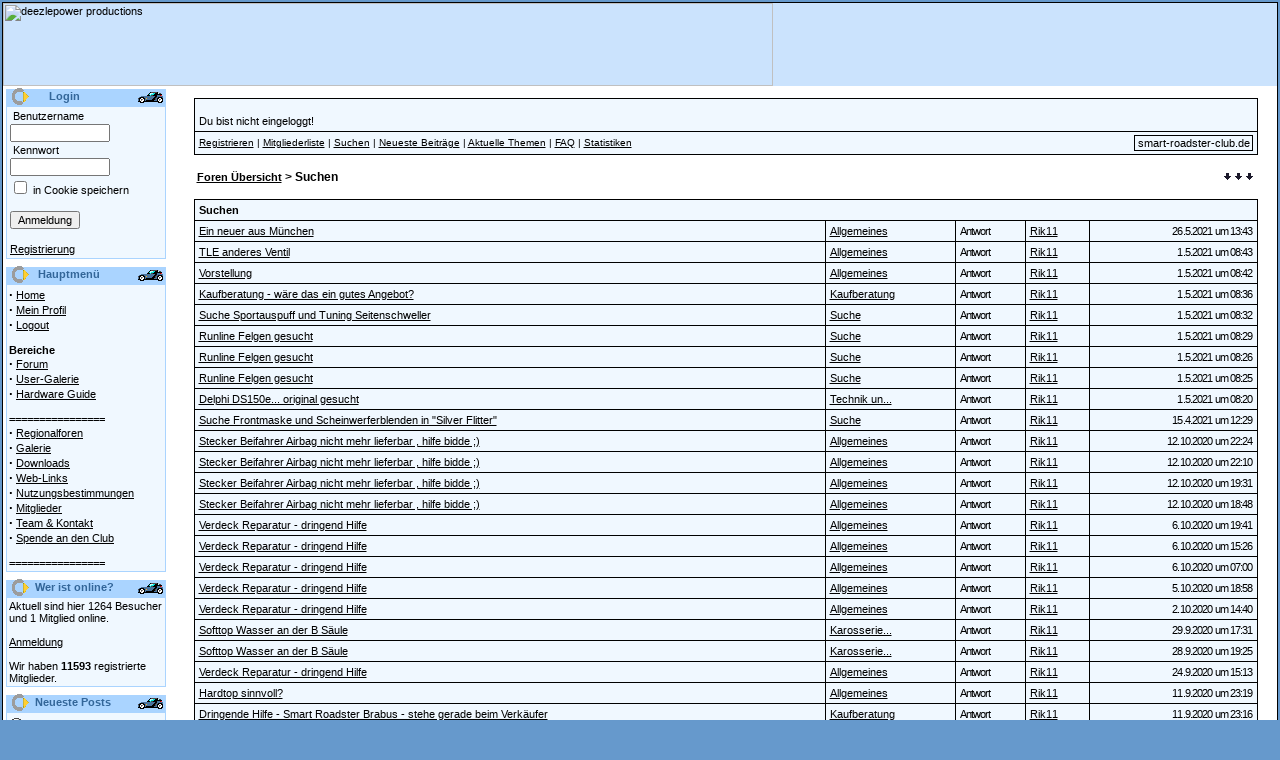

--- FILE ---
content_type: text/html
request_url: https://www.smart-roadster-club.de/user.php/modules.php?op=modload&name=XForum&file=search&searchname=Rik11&searchsubmit=a
body_size: 10552
content:
<!DOCTYPE HTML PUBLIC "-//W3C//DTD HTML 4.01 Transitional//EN">
<html>
<head>
<meta http-equiv="Content-Type" content="text/html; charset=ISO-8859-15">
<title>smart roadster club :: Alle Informationen zum smart roadster und roadster-coupé</title>
<meta name="KEYWORDS" content="smart,roadster,roadster-coupe,ac ace,diskussionsforum,forum,fanclub,smart-roadster,smart-roadster-club,smart-club,smart center,smart-center,MCC,Daimler-Chrysler,Mercedes, Smart roadster Brabus" />
<meta name="DESCRIPTION" content="Alle Informationen zum smart roadster und roadster-coupé" />
<meta name="resource-type" content="document" />
<meta http-equiv="expires" content="0" />
<meta name="author" content="smart roadster club" />
<meta name="copyright" content="Copyright (c) by smart roadster club" />
<meta name="distribution" content="Global" />
<meta name="rating" content="General" />
<link rel="shortcut icon" type="image/x-icon" href="/favicon.ico" /><link rel="StyleSheet" href="themes/ill2/style/styleNN.css" type="text/css" />
<style type="text/css">@import url("themes/ill2/style/style.css"); </style>
<script type="text/javascript" src="javascript/showimages.php"></script>

<script>window._epn = {campaign:5337826758};</script>

<script src="https://epnt.ebay.com/static/epn-smart-tools.js"></script>

<script type="text/javascript" src="javascript/openwindow.php?hlpfile="></script>

<body bgcolor="#6699CC" text="#000000" leftmargin="2" topmargin="2" marginwidth="2" marginheight="2">
<table width="100%" border="0" cellspacing="0" cellpadding="0"><tr><td>
<table width="100%" border="0" align="center" cellpadding="0" cellspacing="0" bgcolor="#CBE3FD" class="borderTable"><tr><td><TABLE WIDTH=100% BORDER=0 CELLPADDING=0 CELLSPACING=0><TR><TD COLSPAN=12><IMG SRC="themes/ill2/images/header/banner2.jpg" WIDTH=770 HEIGHT=83 ALT="deezlepower productions"></TD></TR></TABLE><table width="100%" cellpadding="0" cellspacing="0" border="0"  bgcolor="#ffffff" align="center">
<tr valign="top">
<td bgcolor="#ffffff"><img src="themes/ill2/images/pixel.gif" width="3" height="1" border="0" alt=""></td>
<td bgcolor="#ffffff" width="160" valign="top">
<table background="themes/ill2/images/sidebox-title-bg.gif" border="0" cellpadding="1" cellspacing="0" width="160">
<tr>
<td width="2"><img src="themes/ill2/images/pixel.gif" width="2" alt="Ich bin ein Pixel"></td>
<td><img src="themes/ill2/images/sidebox-title-left-icon.gif" width="18" height="18" alt="Logo by Matze"></td>
<td align="left"><font class="sideboxtitle" color="#6699CC"><b>Login</b></font></td>
<td align="right"><img src="themes/ill2/images/sidebox-folder-left.gif" alt="Smart by Matze"></td>
</tr>
</table>
<table style="border:1px solid #AAD4FF;" cellpadding="0" cellspacing="0" width="160">
<tr>
<tr>
<td width="149" bgcolor="#F0F8FF" valign="top">
<table cellpadding="2" cellspacing="0" width="100%" border="0">
<tr>
<td><form action="user.php" method="post" style="margin:0"><table border="0" width="100%" cellspacing="0" cellpadding="1"><tr><td><span class="pn-normal">&nbsp;Benutzername</span></td></tr><tr><td><input type="text" name="uname" size="14" maxlength="25"></td></tr><tr><td><span class="pn-normal">&nbsp;Kennwort</span></td></tr><tr><td><input type="password" name="pass" size="14" maxlength="20"></td></tr><tr><td><input type="checkbox" value="1" name="rememberme" /><span class="pn-normal">&nbsp;in Cookie speichern</span></td></tr><tr><td><br><input type="hidden" name="module" value="NS-User" /><input type="hidden" name="op" value="login" /><input type="hidden" name="url" value="/user.php/modules.php?op=modload&name=XForum&file=search&searchname=Rik11&searchsubmit=a" /><input type="submit" value="Anmeldung" /></td></tr><tr><td><br /><span class="pn-normal"><a href="user.php?op=register&module=NS-NewUser">Registrierung</a></span></td></tr></table></form></td>
</tr>
</table>
</td>
</tr>
</table>


<table border="0" cellpadding="0" cellspacing="0" width="100%">
<tr>
<td><img src="themes/ill2/images/pixel.gif" width="1" height="5" alt=""></td>
</tr>
</table>
<table background="themes/ill2/images/sidebox-title-bg.gif" border="0" cellpadding="1" cellspacing="0" width="160">
<tr>
<td width="2"><img src="themes/ill2/images/pixel.gif" width="2" alt="Ich bin ein Pixel"></td>
<td><img src="themes/ill2/images/sidebox-title-left-icon.gif" width="18" height="18" alt="Logo by Matze"></td>
<td align="left"><font class="sideboxtitle" color="#6699CC"><b>Hauptmenü</b></font></td>
<td align="right"><img src="themes/ill2/images/sidebox-folder-left.gif" alt="Smart by Matze"></td>
</tr>
</table>
<table style="border:1px solid #AAD4FF;" cellpadding="0" cellspacing="0" width="160">
<tr>
<tr>
<td width="149" bgcolor="#F0F8FF" valign="top">
<table cellpadding="2" cellspacing="0" width="100%" border="0">
<tr>
<td><strong><big>&middot;</big></strong>&nbsp;<a class="pn-normal" href="index.php" title="Zurück zur Startseite">Home</a><br /><strong><big>&middot;</big></strong>&nbsp;<a class="pn-normal" href="user.php?op=edituser" title="Dein Profil ändern">Mein Profil</a><br /><strong><big>&middot;</big></strong>&nbsp;<a class="pn-normal" href="user.php?module=NS-User&op=logout" title="Ausloggen">Logout</a><br /><br /><b>Bereiche</b><br /><strong><big>&middot;</big></strong>&nbsp;<a class="pn-normal" href="modules.php?op=modload&amp;name=XForum&amp;file=index" title="Zum Forum">Forum</a><br /><strong><big>&middot;</big></strong>&nbsp;<a class="pn-normal" href="modules.php?op=modload&name=XForum&file=forumdisplay&fid=96" title="NEU!">User-Galerie</a><br /><strong><big>&middot;</big></strong>&nbsp;<a class="pn-normal" href="modules.php?op=modload&name=XForum&file=index&gid=69" title="Jetzt hilft Dir der Smart Roadster Club!">Hardware Guide</a><br /><br /><b>================</b><br /><strong><big>&middot;</big></strong>&nbsp;<a class="pn-normal" href="modules.php?op=modload&name=XForum&file=forumdisplay&fid=26" title="Zu den Regionalforen">Regionalforen</a><br /><strong><big>&middot;</big></strong>&nbsp;<a class="pn-normal" href="modules.php?op=modload&amp;name=Magnish&amp;file=index" title="Messe und Pressebilder zum Roadster">Galerie</a><br /><strong><big>&middot;</big></strong>&nbsp;<a class="pn-normal" href="modules.php?op=modload&amp;name=Downloads&amp;file=index" title="Downloadübersicht">Downloads</a><br /><strong><big>&middot;</big></strong>&nbsp;<a class="pn-normal" href="modules.php?op=modload&amp;name=Web_Links&amp;file=index" title="Weblinksammlung">Web-Links</a><br /><strong><big>&middot;</big></strong>&nbsp;<a class="pn-normal" href="modules.php?op=modload&amp;name=legal&amp;file=index" title="Zu den Forenregeln">Nutzungsbestimmungen</a><br /><strong><big>&middot;</big></strong>&nbsp;<a class="pn-normal" href="modules.php?op=modload&amp;name=Members_List&amp;file=index" title="Mitgliederübersicht des Clubs">Mitglieder</a><br /><strong><big>&middot;</big></strong>&nbsp;<a class="pn-normal" href="index.php?module=ContentExpress&func=display&ceid=9" title="Das Team des Smart Roadster Clubs!">Team &amp; Kontakt</a><br /><strong><big>&middot;</big></strong>&nbsp;<a class="pn-normal" href="https://smart-roadster-club.de/modules.php?op=modload&name=XForum&file=viewthread&tid=35206" title="Unterstütze den Club aktiv!">Spende an den Club</a><br /><br /><b>================</b><br /></td>
</tr>
</table>
</td>
</tr>
</table>


<table border="0" cellpadding="0" cellspacing="0" width="100%">
<tr>
<td><img src="themes/ill2/images/pixel.gif" width="1" height="5" alt=""></td>
</tr>
</table>


<!-- MEMBERS LIST -->

<table background="themes/ill2/images/sidebox-title-bg.gif" border="0" cellpadding="1" cellspacing="0" width="160">
<tr>
<td width="2"><img src="themes/ill2/images/pixel.gif" width="2" alt="Ich bin ein Pixel"></td>
<td><img src="themes/ill2/images/sidebox-title-left-icon.gif" width="18" height="18" alt="Logo by Matze"></td>
<td align="left"><font class="sideboxtitle" color="#6699CC"><b>Wer ist online?</b></font></td>
<td align="right"><img src="themes/ill2/images/sidebox-folder-left.gif" alt="Smart by Matze"></td>
</tr>
</table>
<table style="border:1px solid #AAD4FF;" cellpadding="0" cellspacing="0" width="160">
<tr>
<tr>
<td width="149" bgcolor="#F0F8FF" valign="top">
<table cellpadding="2" cellspacing="0" width="100%" border="0">
<tr>
<td><span class="pn-normal">Aktuell sind hier 1264 Besucher und 1 Mitglied online.<br />
<br /><a href="user.php">Anmeldung</a></span><br /><br><font class="pn-normal">Wir haben <b>11593</b> registrierte Mitglieder.</td>
</tr>
</table>
</td>
</tr>
</table>


<table border="0" cellpadding="0" cellspacing="0" width="100%">
<tr>
<td><img src="themes/ill2/images/pixel.gif" width="1" height="5" alt=""></td>
</tr>
</table>
<table background="themes/ill2/images/sidebox-title-bg.gif" border="0" cellpadding="1" cellspacing="0" width="160">
<tr>
<td width="2"><img src="themes/ill2/images/pixel.gif" width="2" alt="Ich bin ein Pixel"></td>
<td><img src="themes/ill2/images/sidebox-title-left-icon.gif" width="18" height="18" alt="Logo by Matze"></td>
<td align="left"><font class="sideboxtitle" color="#6699CC"><b>Neueste Posts</b></font></td>
<td align="right"><img src="themes/ill2/images/sidebox-folder-left.gif" alt="Smart by Matze"></td>
</tr>
</table>
<table style="border:1px solid #AAD4FF;" cellpadding="0" cellspacing="0" width="160">
<tr>
<tr>
<td width="149" bgcolor="#F0F8FF" valign="top">
<table cellpadding="2" cellspacing="0" width="100%" border="0">
<tr>
<td><!-- Begin XForum Block -->
<table width="100%" cellpadding="0" cellspacing="0"><tbody>
<tr><td style="padding: 3px 0;"><img src="modules/XForum/images/smilies/none.gif" width="15" height="15" align="absmiddle">&nbsp;<a title=" Benzin tritt unter rechter Tür aus &#10; 24.1.2026 um 09:45 &#10; von SmartOne &#10; in Allgemeines " href="modules.php?op=modload&name=XForum&file=viewthread&tid=39179&pid=447451#pid447451">Benzin tritt unter...</a></td></tr>
<tr><td style="padding: 3px 0;"><img src="modules/XForum/images/smilies/none.gif" width="15" height="15" align="absmiddle">&nbsp;<a title=" Riemenscheibe an der Kurbelwelle von mit Klima zu ohne Klima &#10; 24.1.2026 um 09:43 &#10; von SmartOne &#10; in Technik und Tuning " href="modules.php?op=modload&name=XForum&file=viewthread&tid=39182&pid=447450#pid447450">Riemenscheibe an d...</a></td></tr>
<tr><td style="padding: 3px 0;"><img src="modules/XForum/images/smilies/none.gif" width="15" height="15" align="absmiddle">&nbsp;<a title=" Tankentlüftungssystem Fehlercode P2026 &#10; 24.1.2026 um 01:12 &#10; von Kurvenkratzer &#10; in Technik und Tuning " href="modules.php?op=modload&name=XForum&file=viewthread&tid=39139&pid=447449#pid447449">Tankentlüftungssys...</a></td></tr>
<tr><td style="padding: 3px 0;"><img src="modules/XForum/images/smilies/thumbup.gif" width="15" height="15" align="absmiddle">&nbsp;<a title=" Teppich hinter den Sitzen ausbauen (Wickeltisch/Hardtop) &#10; 22.1.2026 um 19:49 &#10; von Chaosqueen315 &#10; in Technik und Tuning: Karosserie / Interieur / Klima " href="modules.php?op=modload&name=XForum&file=viewthread&tid=38929&pid=447447#pid447447">Teppich hinter den...</a></td></tr>
<tr><td style="padding: 3px 0;"><img src="modules/XForum/images/smilies/none.gif" width="15" height="15" align="absmiddle">&nbsp;<a title=" Getriebe lässt sich nicht anlernen &#10; 21.1.2026 um 15:03 &#10; von Techmodrome &#10; in Marktplatz / Tauschbörse: Suche " href="modules.php?op=modload&name=XForum&file=viewthread&tid=39180&pid=447445#pid447445">Getriebe lässt sic...</a></td></tr>
<tr><td style="padding: 3px 0;"><img src="modules/XForum/images/smilies/none.gif" width="15" height="15" align="absmiddle">&nbsp;<a title=" [Suche] Hardtop für Roadster &#10; 21.1.2026 um 12:38 &#10; von basskilla &#10; in Marktplatz / Tauschbörse: Suche " href="modules.php?op=modload&name=XForum&file=viewthread&tid=39171&pid=447444#pid447444">[Suche] Hardtop fü...</a></td></tr>
<tr><td style="padding: 3px 0;"><img src="modules/XForum/images/smilies/bigsmile.gif" width="15" height="15" align="absmiddle">&nbsp;<a title=" Frischling im Zerlegen &#10; 20.1.2026 um 13:32 &#10; von Chaosqueen315 &#10; in Club-intern: Vorstellung neuer User " href="modules.php?op=modload&name=XForum&file=viewthread&tid=39181">Frischling im Zerl...</a></td></tr>
<tr><td style="padding: 3px 0;"><img src="modules/XForum/images/smilies/none.gif" width="15" height="15" align="absmiddle">&nbsp;<a title=" Radio einbauen &#10; 14.1.2026 um 01:22 &#10; von Tschei &#10; in Technik und Tuning: Elektrik / Elektronik / Radio / Navi " href="modules.php?op=modload&name=XForum&file=viewthread&tid=39178&pid=447435#pid447435">Radio einbauen</a></td></tr>
<tr><td style="padding: 3px 0;"><img src="modules/XForum/images/smilies/none.gif" width="15" height="15" align="absmiddle">&nbsp;<a title=" Smart-Werkstatt im Kreis Köln, Bonn, Koblenz gesucht &#10; 13.1.2026 um 17:59 &#10; von bootstourpari &#10; in Regionalforen: Rhein/ Ruhr " href="modules.php?op=modload&name=XForum&file=viewthread&tid=39177&pid=447433#pid447433">Smart-Werkstatt im...</a></td></tr>
<tr><td style="padding: 3px 0;"><img src="modules/XForum/images/smilies/none.gif" width="15" height="15" align="absmiddle">&nbsp;<a title=" Frohe Weihnachten und einen guten Rutsch nach 2026! &#10; 5.1.2026 um 21:28 &#10; von matti-lux &#10; in Club-intern " href="modules.php?op=modload&name=XForum&file=viewthread&tid=39175&pid=447427#pid447427">Frohe Weihnachten ...</a></td></tr>
<tr><td style="padding: 3px 0;"><img src="modules/XForum/images/smilies/none.gif" width="15" height="15" align="absmiddle">&nbsp;<a title=" Verdeck &#10; 5.1.2026 um 19:07 &#10; von Drivesmart &#10; in Kaufberatung " href="modules.php?op=modload&name=XForum&file=viewthread&tid=39176&pid=447426#pid447426">Verdeck</a></td></tr>
<tr><td style="padding: 3px 0;"><img src="modules/XForum/images/smilies/none.gif" width="15" height="15" align="absmiddle">&nbsp;<a title=" Tacho tot &#10; 23.12.2025 um 21:11 &#10; von mpv6 &#10; in Technik und Tuning: Elektrik / Elektronik / Radio / Navi " href="modules.php?op=modload&name=XForum&file=viewthread&tid=38943&pid=447423#pid447423">Tacho tot</a></td></tr>
<tr><td style="padding: 3px 0;"><img src="modules/XForum/images/smilies/none.gif" width="15" height="15" align="absmiddle">&nbsp;<a title=" Hardtop Dachverschluss vorne Mitte &#10; 16.12.2025 um 13:00 &#10; von bastel-dirk &#10; in Allgemeines " href="modules.php?op=modload&name=XForum&file=viewthread&tid=39104&pid=447422#pid447422">Hardtop Dachversch...</a></td></tr>
<tr><td style="padding: 3px 0;"><img src="modules/XForum/images/smilies/none.gif" width="15" height="15" align="absmiddle">&nbsp;<a title=" Zukünftig Smart Roadster als Alltagswagen: Ja oder Ne? &#10; 11.12.2025 um 01:27 &#10; von wedotherest &#10; in Kaufberatung " href="modules.php?op=modload&name=XForum&file=viewthread&tid=38876&pid=447421#pid447421">Zukünftig Smart Ro...</a></td></tr>
<tr><td style="padding: 3px 0;"><img src="modules/XForum/images/smilies/none.gif" width="15" height="15" align="absmiddle">&nbsp;<a title=" Roadster springt nicht mehr an &#10; 11.12.2025 um 01:22 &#10; von wedotherest &#10; in Regionalforen: Rhein/ Ruhr " href="modules.php?op=modload&name=XForum&file=viewthread&tid=39168&pid=447420#pid447420">Roadster springt n...</a></td></tr>
<tr><td style="padding: 3px 0;"><img src="modules/XForum/images/smilies/none.gif" width="15" height="15" align="absmiddle">&nbsp;<a title=" Vorstellung und bitte um hilfe &#10; 9.12.2025 um 23:33 &#10; von Daniel-rocky &#10; in Allgemeines " href="modules.php?op=modload&name=XForum&file=viewthread&tid=39174&pid=447417#pid447417">Vorstellung und bi...</a></td></tr>
<tr><td style="padding: 3px 0;"><img src="modules/XForum/images/smilies/none.gif" width="15" height="15" align="absmiddle">&nbsp;<a title=" Kabelbaum Rücklicht &#10; 7.12.2025 um 14:15 &#10; von DanielsSmart &#10; in Technik und Tuning: Elektrik / Elektronik / Radio / Navi " href="modules.php?op=modload&name=XForum&file=viewthread&tid=39173">Kabelbaum Rücklicht</a></td></tr>
<tr><td style="padding: 3px 0;"><img src="modules/XForum/images/smilies/none.gif" width="15" height="15" align="absmiddle">&nbsp;<a title=" Hintere Lüftungsgitter &#10; 2.12.2025 um 16:58 &#10; von Harlekin &#10; in Marktplatz / Tauschbörse: Suche " href="modules.php?op=modload&name=XForum&file=viewthread&tid=39141&pid=447412#pid447412">Hintere Lüftungsgi...</a></td></tr>
<tr><td style="padding: 3px 0;"><img src="modules/XForum/images/smilies/none.gif" width="15" height="15" align="absmiddle">&nbsp;<a title=" Smart Roadster abgeriegelt &#10; 13.11.2025 um 13:22 &#10; von t.komo &#10; in User Galerie " href="modules.php?op=modload&name=XForum&file=viewthread&tid=39163&pid=447410#pid447410">Smart Roadster abg...</a></td></tr>
<tr><td style="padding: 3px 0;"><img src="modules/XForum/images/smilies/none.gif" width="15" height="15" align="absmiddle">&nbsp;<a title=" biete Coupé zum Verkauf - vielleicht &#10; 11.11.2025 um 22:55 &#10; von allizdoR &#10; in Kaufberatung " href="modules.php?op=modload&name=XForum&file=viewthread&tid=39172">biete Coupé zum Ve...</a></td></tr>
</tbody></table>
<br><center><a href="modules.php?op=modload&name=XForum&file=index"><b>zum Forum</b></a></center></td>
</tr>
</table>
</td>
</tr>
</table>


<table border="0" cellpadding="0" cellspacing="0" width="100%">
<tr>
<td><img src="themes/ill2/images/pixel.gif" width="1" height="5" alt=""></td>
</tr>
</table>
<table background="themes/ill2/images/sidebox-title-bg.gif" border="0" cellpadding="1" cellspacing="0" width="160">
<tr>
<td width="2"><img src="themes/ill2/images/pixel.gif" width="2" alt="Ich bin ein Pixel"></td>
<td><img src="themes/ill2/images/sidebox-title-left-icon.gif" width="18" height="18" alt="Logo by Matze"></td>
<td align="left"><font class="sideboxtitle" color="#6699CC"><b>Themen</b></font></td>
<td align="right"><img src="themes/ill2/images/sidebox-folder-left.gif" alt="Smart by Matze"></td>
</tr>
</table>
<table style="border:1px solid #AAD4FF;" cellpadding="0" cellspacing="0" width="160">
<tr>
<tr>
<td width="149" bgcolor="#F0F8FF" valign="top">
<table cellpadding="2" cellspacing="0" width="100%" border="0">
<tr>
<td><span class="pn-normal"><strong><big>&middot;</big></strong>&nbsp;<b>alle Themen</b><br><strong><big>&middot;</big></strong>&nbsp;<a class="pn-normal" href="modules.php?op=modload&amp;name=News&amp;file=index&amp;catid=&amp;topic=7">Bild / Video</a> <br><strong><big>&middot;</big></strong>&nbsp;<a class="pn-normal" href="modules.php?op=modload&amp;name=News&amp;file=index&amp;catid=&amp;topic=3">Presse</a> <br><strong><big>&middot;</big></strong>&nbsp;<a class="pn-normal" href="modules.php?op=modload&amp;name=News&amp;file=index&amp;catid=&amp;topic=4">Technik</a> <br></span></td>
</tr>
</table>
</td>
</tr>
</table>


<table border="0" cellpadding="0" cellspacing="0" width="100%">
<tr>
<td><img src="themes/ill2/images/pixel.gif" width="1" height="5" alt=""></td>
</tr>
</table>
<table background="themes/ill2/images/sidebox-title-bg.gif" border="0" cellpadding="1" cellspacing="0" width="160">
<tr>
<td width="2"><img src="themes/ill2/images/pixel.gif" width="2" alt="Ich bin ein Pixel"></td>
<td><img src="themes/ill2/images/sidebox-title-left-icon.gif" width="18" height="18" alt="Logo by Matze"></td>
<td align="left"><font class="sideboxtitle" color="#6699CC"><b>Inhalte</b></font></td>
<td align="right"><img src="themes/ill2/images/sidebox-folder-left.gif" alt="Smart by Matze"></td>
</tr>
</table>
<table style="border:1px solid #AAD4FF;" cellpadding="0" cellspacing="0" width="160">
<tr>
<tr>
<td width="149" bgcolor="#F0F8FF" valign="top">
<table cellpadding="2" cellspacing="0" width="100%" border="0">
<tr>
<td><font class="pn-menu-title">
<strong><big>&middot;</big></strong>&nbsp;<a href="/index.php?module=ContentExpress&func=display&ceid=2&meid=3" class="pn-normal">techn. Daten</a><br /><strong><big>&middot;</big></strong>&nbsp;<a href="/index.php?module=ContentExpress&func=display&ceid=10&meid=9" class="pn-normal">Motorpflege</a><br /></font></td>
</tr>
</table>
</td>
</tr>
</table>


<table border="0" cellpadding="0" cellspacing="0" width="100%">
<tr>
<td><img src="themes/ill2/images/pixel.gif" width="1" height="5" alt=""></td>
</tr>
</table>
</td>
<td width="5"><img src="themes/ill2/images/pixel.gif" width="5" height="1" border="0" alt=""></td>
<td><img src="themes/ill2/images/pixel.gif" width="1" height="1" border="0" alt=""></td>
<td><img src="themes/ill2/images/pixel.gif" width="5" height="1" border="0" alt=""></td>
<td width="100%"><br>
<style type="text/css">
.post {
font-size: 15;
font-weight: bold;
font-family: Arial;
}

.f15pix {
font-size: 15;
font-family: Arial;
}

.header {
color: #000000;
background-color: #F0F8FF;
font-family: Verdana;
font-weight: bold;
font-size: 10px;
}

.botnav {
color: #000000;
background-color: #F0F8FF;
font-family: Arial;
font-weight: bold;
font-size: 11;
}

.category {
background-color: ;
font-family: Arial;
font-size: 12px;
}

.tablerow {
font-family: Arial;
color: #000000;
font-size: 12px;
}

.nav {
font-family: Arial;
font-weight: bold;
font-size: 12px;
}

.postauthor {
font-size: 13;
font-weight: bold;
font-family: Arial;
}

.f11pix {
font-size: 11;
font-family: Arial;
}

.f12pix {
font-size: 12px;
font-family: Arial;
}

.navtd {
padding-top: 0;
padding-bottom: 0;
font-size: 10px;
font-family: Arial;
color: #000000;
background-color: #F0F8FF;
text-decoration: none;
}

.multi {
font-family: verdana;
font-size: 11;
}

td.multi,
td.post {
	padding: 1px 0 2px 0;
}

a.navinthread:link,
a.navinthread:visited {
font-size: 10px;
font-weight : normal;
font-family : Tahoma,Arial;
color: #000000;
text-decoration: none;
white-space: nowrap;
}

.xfselect {
background-color : #D6D6D6; 
color : black; 
font-family : Verdana, Arial, Helvetica, sans-serif; 
font-size : 10px; 
}

.xfinput, .xftextarea {
background-color : #ffffff; 
color : #2A2F79; 
font-family : Tahoma,Arial; 
font-size : 10px; 
font-weight : normal;
border-color : #161A3F;  
border-top-width : 1px; 
border-right-width : 1px; 
border-bottom-width : 1px; 
border-left-width : 1px;
text-indent : 2px;  
}

#navigation{
	display: block;
    background-color: #F0F8FF;
    color : black;
	font-family: Verdana;
    font-size : 10px;
	font-weight : normal;
    padding-bottom : 5px;
    padding-left : 5px;
    padding-right : 0;
    padding-top : 5px;
}

#navigation a{
    border-width : 1px;
    border-style : solid;
    padding-bottom : 1px;
    padding-left : 3px;
    padding-right : 2px;
    padding-top : 1px;
    color : black;
    text-decoration : none;
    border-color : black;
	font-weight : normal;
	white-space: nowrap;
}

#navigation a:hover{
    background-color: gray;
    color: white;
	font-weight : normal;
}
</style>
<script language="JavaScript"> 
function Popup(url, window_name, window_width, window_height) 
{ settings= 
"toolbar=no,location=no,directories=no,"+ 
"status=no,menubar=no,scrollbars=yes,"+ 
"resizable=yes,width="+window_width+",height="+window_height; 

NewWindow=window.open(url,window_name,settings); }

function icon(theicon) { 
document.input.message.value += " "+theicon; 
document.input.message.focus(); 
} 
function setPointer(theRow, thePointerColor)
{
    if (typeof(theRow.style) == 'undefined' || typeof(theRow.cells) == 'undefined') {
        return false;
    }

    var row_cells_cnt           = theRow.cells.length;
    for (var c = 0; c < row_cells_cnt; c++) {
        theRow.cells[c].bgColor = thePointerColor;
    }

    return true;
} // end of the 'setPointer()' function

function storeCaret () 
{ 
  if (document.input.message.createTextRange) document.input.message.caretPos = document.selection.createRange().duplicate(); 
} 

function insertAtCaret (icon1, icon2) 
{ 
  if (document.input.message.createTextRange && document.input.message.caretPos) 
  { 
    var caretPos = document.input.message.caretPos; 
    selectedtext = caretPos.text; 
    caretPos.text = caretPos.text.charAt(caretPos.text.length - 1) == '' ? ' '+icon1 + ' ' : ' '+icon1+' '; 
    caretPos.text = caretPos.text + selectedtext + icon2; 
  } 
  else document.input.message.value = document.input.message.value + ' '+icon1 + ' ' + icon2+' ' 
document.input.message.focus(); 
}

function openWithSelfMain(url,name,width,height)
{
	var options = "width=" + width + ",height=" + height + "toolbar=no,location=no,directories=no,status=no,menubar=no,scrollbars=yes,resizable=yes,copyhistory=no";
	new_window = window.open(url, name, options);
	//window.self.name = "main";
	//new_window.focus();
}

</script>
<a name="haut"></a>
<table cellspacing="0" cellpadding="0" border="0" width="97%" align="center">
<tr><td bgcolor="#000000">

<table border="0" cellspacing="1" cellpadding="4" width="100%">
<tr>
<td width="74%" bgcolor="#F0F8FF"><table width="100%" cellpadding="0" cellspacing="0">
<tr><td><font class="f15pix"></font><br /><font class="f11pix">Du bist nicht eingeloggt!</font></td><td align="right" valign="bottom"><font style="font-size: f11pix; font-family: arial, verdana"></font></td></tr></table> </td></tr>

<tr><td class="navtd"> 
<table width="100%" cellpadding="0" cellspacing="0"><tr><td class="navtd" valign="middle"> 
<a href="user.php"><span class="navtd">Registrieren</span></a> | <a href="modules.php?op=modload&name=XForum&file=members.list"><span class="navtd">Mitgliederliste</span></a> | <a href="modules.php?op=modload&name=XForum&file=search"><span class="navtd">Suchen</span></a> | <a href="modules.php?op=modload&name=XForum&file=messotd"><span class="navtd">Neueste Beiträge</span></a> | <a href="modules.php?op=modload&name=XForum&file=topicotd"><span class="navtd">Aktuelle Themen</span></a>  | <a href="modules.php?op=modload&name=XForum&file=misc&action=faq"><span class="navtd">FAQ</span></a> | <a href="modules.php?op=modload&name=XForum&file=stats"><span class="navtd">Statistiken</span></a></td> 
<td align="right" valign="middle"><span id="navigation"><a href="https://www.smart-roadster-club.de">smart-roadster-club.de</span></a></td></tr></table> 
</td></tr> 
</table>

</td></tr></table>
<br />
<table width="97%" align="center" cellpadding="0" cellspacing="0">
<tr><td></td></tr>
</table>

<table width="97%" align="center">
<tr><td class="nav" width="98%"><a href="modules.php?op=modload&name=XForum&file=index">Foren Übersicht</a> &gt; Suchen</td><td><a href="#bas"><img src="modules/XForum/images/page_down.gif" border="0"></a></td></tr>
</table>
<br>
<table cellspacing="0" cellpadding="0" border="0" width="97%" align="center">
<tr><td bgcolor="#000000">

<table border="0" cellspacing="1" cellpadding="4" width="100%">
<tr class="header">
<td colspan="5">Suchen</td>
</tr>

<tr class="tablerow"><td bgcolor="#F0F8FF" valign="top"><a href="modules.php?op=modload&name=XForum&file=viewthread&tid=38395&pid=443115#pid443115">Ein neuer aus München</a></td><td bgcolor="#F0F8FF" valign="top" style="white-space: nowrap;"><a href="modules.php?op=modload&name=XForum&file=forumdisplay&fid=4">Allgemeines</td><td bgcolor="#F0F8FF" valign="top" style="white-space: nowrap; letter-spacing: -0.08em;">Antwort</td><td bgcolor="#F0F8FF" valign="top" style="white-space: nowrap;"><a href="modules.php?op=modload&name=XForum&file=member&action=viewpro&member=Rik11">Rik11</a></td><td bgcolor="#F0F8FF" valign="top" align="right" style="white-space: nowrap; letter-spacing: -0.08em;">26.5.2021 um 13:43</td></tr>
<tr class="tablerow"><td bgcolor="#F0F8FF" valign="top"><a href="modules.php?op=modload&name=XForum&file=viewthread&tid=38437&pid=443024#pid443024">TLE anderes Ventil</a></td><td bgcolor="#F0F8FF" valign="top" style="white-space: nowrap;"><a href="modules.php?op=modload&name=XForum&file=forumdisplay&fid=4">Allgemeines</td><td bgcolor="#F0F8FF" valign="top" style="white-space: nowrap; letter-spacing: -0.08em;">Antwort</td><td bgcolor="#F0F8FF" valign="top" style="white-space: nowrap;"><a href="modules.php?op=modload&name=XForum&file=member&action=viewpro&member=Rik11">Rik11</a></td><td bgcolor="#F0F8FF" valign="top" align="right" style="white-space: nowrap; letter-spacing: -0.08em;">1.5.2021 um 08:43</td></tr>
<tr class="tablerow"><td bgcolor="#F0F8FF" valign="top"><a href="modules.php?op=modload&name=XForum&file=viewthread&tid=38439&pid=443023#pid443023">Vorstellung</a></td><td bgcolor="#F0F8FF" valign="top" style="white-space: nowrap;"><a href="modules.php?op=modload&name=XForum&file=forumdisplay&fid=4">Allgemeines</td><td bgcolor="#F0F8FF" valign="top" style="white-space: nowrap; letter-spacing: -0.08em;">Antwort</td><td bgcolor="#F0F8FF" valign="top" style="white-space: nowrap;"><a href="modules.php?op=modload&name=XForum&file=member&action=viewpro&member=Rik11">Rik11</a></td><td bgcolor="#F0F8FF" valign="top" align="right" style="white-space: nowrap; letter-spacing: -0.08em;">1.5.2021 um 08:42</td></tr>
<tr class="tablerow"><td bgcolor="#F0F8FF" valign="top"><a href="modules.php?op=modload&name=XForum&file=viewthread&tid=38435&pid=443022#pid443022">Kaufberatung - wäre das ein gutes Angebot?</a></td><td bgcolor="#F0F8FF" valign="top" style="white-space: nowrap;"><a href="modules.php?op=modload&name=XForum&file=forumdisplay&fid=55">Kaufberatung</td><td bgcolor="#F0F8FF" valign="top" style="white-space: nowrap; letter-spacing: -0.08em;">Antwort</td><td bgcolor="#F0F8FF" valign="top" style="white-space: nowrap;"><a href="modules.php?op=modload&name=XForum&file=member&action=viewpro&member=Rik11">Rik11</a></td><td bgcolor="#F0F8FF" valign="top" align="right" style="white-space: nowrap; letter-spacing: -0.08em;">1.5.2021 um 08:36</td></tr>
<tr class="tablerow"><td bgcolor="#F0F8FF" valign="top"><a href="modules.php?op=modload&name=XForum&file=viewthread&tid=38441&pid=443021#pid443021">Suche Sportauspuff  und Tuning Seitenschweller</a></td><td bgcolor="#F0F8FF" valign="top" style="white-space: nowrap;"><a href="modules.php?op=modload&name=XForum&file=forumdisplay&fid=17" title="Marktplatz / Tauschbörse: Suche">Suche</td><td bgcolor="#F0F8FF" valign="top" style="white-space: nowrap; letter-spacing: -0.08em;">Antwort</td><td bgcolor="#F0F8FF" valign="top" style="white-space: nowrap;"><a href="modules.php?op=modload&name=XForum&file=member&action=viewpro&member=Rik11">Rik11</a></td><td bgcolor="#F0F8FF" valign="top" align="right" style="white-space: nowrap; letter-spacing: -0.08em;">1.5.2021 um 08:32</td></tr>
<tr class="tablerow"><td bgcolor="#F0F8FF" valign="top"><a href="modules.php?op=modload&name=XForum&file=viewthread&tid=38107&pid=443020#pid443020">Runline Felgen gesucht</a></td><td bgcolor="#F0F8FF" valign="top" style="white-space: nowrap;"><a href="modules.php?op=modload&name=XForum&file=forumdisplay&fid=17" title="Marktplatz / Tauschbörse: Suche">Suche</td><td bgcolor="#F0F8FF" valign="top" style="white-space: nowrap; letter-spacing: -0.08em;">Antwort</td><td bgcolor="#F0F8FF" valign="top" style="white-space: nowrap;"><a href="modules.php?op=modload&name=XForum&file=member&action=viewpro&member=Rik11">Rik11</a></td><td bgcolor="#F0F8FF" valign="top" align="right" style="white-space: nowrap; letter-spacing: -0.08em;">1.5.2021 um 08:29</td></tr>
<tr class="tablerow"><td bgcolor="#F0F8FF" valign="top"><a href="modules.php?op=modload&name=XForum&file=viewthread&tid=38107&pid=443019#pid443019">Runline Felgen gesucht</a></td><td bgcolor="#F0F8FF" valign="top" style="white-space: nowrap;"><a href="modules.php?op=modload&name=XForum&file=forumdisplay&fid=17" title="Marktplatz / Tauschbörse: Suche">Suche</td><td bgcolor="#F0F8FF" valign="top" style="white-space: nowrap; letter-spacing: -0.08em;">Antwort</td><td bgcolor="#F0F8FF" valign="top" style="white-space: nowrap;"><a href="modules.php?op=modload&name=XForum&file=member&action=viewpro&member=Rik11">Rik11</a></td><td bgcolor="#F0F8FF" valign="top" align="right" style="white-space: nowrap; letter-spacing: -0.08em;">1.5.2021 um 08:26</td></tr>
<tr class="tablerow"><td bgcolor="#F0F8FF" valign="top"><a href="modules.php?op=modload&name=XForum&file=viewthread&tid=38107&pid=443018#pid443018">Runline Felgen gesucht</a></td><td bgcolor="#F0F8FF" valign="top" style="white-space: nowrap;"><a href="modules.php?op=modload&name=XForum&file=forumdisplay&fid=17" title="Marktplatz / Tauschbörse: Suche">Suche</td><td bgcolor="#F0F8FF" valign="top" style="white-space: nowrap; letter-spacing: -0.08em;">Antwort</td><td bgcolor="#F0F8FF" valign="top" style="white-space: nowrap;"><a href="modules.php?op=modload&name=XForum&file=member&action=viewpro&member=Rik11">Rik11</a></td><td bgcolor="#F0F8FF" valign="top" align="right" style="white-space: nowrap; letter-spacing: -0.08em;">1.5.2021 um 08:25</td></tr>
<tr class="tablerow"><td bgcolor="#F0F8FF" valign="top"><a href="modules.php?op=modload&name=XForum&file=viewthread&tid=38442&pid=443016#pid443016">Delphi DS150e... original gesucht</a></td><td bgcolor="#F0F8FF" valign="top" style="white-space: nowrap;"><a href="modules.php?op=modload&name=XForum&file=forumdisplay&fid=5" title="Technik und Tuning">Technik un...</td><td bgcolor="#F0F8FF" valign="top" style="white-space: nowrap; letter-spacing: -0.08em;">Antwort</td><td bgcolor="#F0F8FF" valign="top" style="white-space: nowrap;"><a href="modules.php?op=modload&name=XForum&file=member&action=viewpro&member=Rik11">Rik11</a></td><td bgcolor="#F0F8FF" valign="top" align="right" style="white-space: nowrap; letter-spacing: -0.08em;">1.5.2021 um 08:20</td></tr>
<tr class="tablerow"><td bgcolor="#F0F8FF" valign="top"><a href="modules.php?op=modload&name=XForum&file=viewthread&tid=38426&pid=442896#pid442896">Suche Frontmaske und Scheinwerferblenden in "Silver Flitter"</a></td><td bgcolor="#F0F8FF" valign="top" style="white-space: nowrap;"><a href="modules.php?op=modload&name=XForum&file=forumdisplay&fid=17" title="Marktplatz / Tauschbörse: Suche">Suche</td><td bgcolor="#F0F8FF" valign="top" style="white-space: nowrap; letter-spacing: -0.08em;">Antwort</td><td bgcolor="#F0F8FF" valign="top" style="white-space: nowrap;"><a href="modules.php?op=modload&name=XForum&file=member&action=viewpro&member=Rik11">Rik11</a></td><td bgcolor="#F0F8FF" valign="top" align="right" style="white-space: nowrap; letter-spacing: -0.08em;">15.4.2021 um 12:29</td></tr>
<tr class="tablerow"><td bgcolor="#F0F8FF" valign="top"><a href="modules.php?op=modload&name=XForum&file=viewthread&tid=38303&pid=441871#pid441871">Stecker Beifahrer Airbag nicht mehr lieferbar , hilfe bidde ;)</a></td><td bgcolor="#F0F8FF" valign="top" style="white-space: nowrap;"><a href="modules.php?op=modload&name=XForum&file=forumdisplay&fid=4">Allgemeines</td><td bgcolor="#F0F8FF" valign="top" style="white-space: nowrap; letter-spacing: -0.08em;">Antwort</td><td bgcolor="#F0F8FF" valign="top" style="white-space: nowrap;"><a href="modules.php?op=modload&name=XForum&file=member&action=viewpro&member=Rik11">Rik11</a></td><td bgcolor="#F0F8FF" valign="top" align="right" style="white-space: nowrap; letter-spacing: -0.08em;">12.10.2020 um 22:24</td></tr>
<tr class="tablerow"><td bgcolor="#F0F8FF" valign="top"><a href="modules.php?op=modload&name=XForum&file=viewthread&tid=38303&pid=441869#pid441869">Stecker Beifahrer Airbag nicht mehr lieferbar , hilfe bidde ;)</a></td><td bgcolor="#F0F8FF" valign="top" style="white-space: nowrap;"><a href="modules.php?op=modload&name=XForum&file=forumdisplay&fid=4">Allgemeines</td><td bgcolor="#F0F8FF" valign="top" style="white-space: nowrap; letter-spacing: -0.08em;">Antwort</td><td bgcolor="#F0F8FF" valign="top" style="white-space: nowrap;"><a href="modules.php?op=modload&name=XForum&file=member&action=viewpro&member=Rik11">Rik11</a></td><td bgcolor="#F0F8FF" valign="top" align="right" style="white-space: nowrap; letter-spacing: -0.08em;">12.10.2020 um 22:10</td></tr>
<tr class="tablerow"><td bgcolor="#F0F8FF" valign="top"><a href="modules.php?op=modload&name=XForum&file=viewthread&tid=38303&pid=441861#pid441861">Stecker Beifahrer Airbag nicht mehr lieferbar , hilfe bidde ;)</a></td><td bgcolor="#F0F8FF" valign="top" style="white-space: nowrap;"><a href="modules.php?op=modload&name=XForum&file=forumdisplay&fid=4">Allgemeines</td><td bgcolor="#F0F8FF" valign="top" style="white-space: nowrap; letter-spacing: -0.08em;">Antwort</td><td bgcolor="#F0F8FF" valign="top" style="white-space: nowrap;"><a href="modules.php?op=modload&name=XForum&file=member&action=viewpro&member=Rik11">Rik11</a></td><td bgcolor="#F0F8FF" valign="top" align="right" style="white-space: nowrap; letter-spacing: -0.08em;">12.10.2020 um 19:31</td></tr>
<tr class="tablerow"><td bgcolor="#F0F8FF" valign="top"><a href="modules.php?op=modload&name=XForum&file=viewthread&tid=38303&pid=441859#pid441859">Stecker Beifahrer Airbag nicht mehr lieferbar , hilfe bidde ;)</a></td><td bgcolor="#F0F8FF" valign="top" style="white-space: nowrap;"><a href="modules.php?op=modload&name=XForum&file=forumdisplay&fid=4">Allgemeines</td><td bgcolor="#F0F8FF" valign="top" style="white-space: nowrap; letter-spacing: -0.08em;">Antwort</td><td bgcolor="#F0F8FF" valign="top" style="white-space: nowrap;"><a href="modules.php?op=modload&name=XForum&file=member&action=viewpro&member=Rik11">Rik11</a></td><td bgcolor="#F0F8FF" valign="top" align="right" style="white-space: nowrap; letter-spacing: -0.08em;">12.10.2020 um 18:48</td></tr>
<tr class="tablerow"><td bgcolor="#F0F8FF" valign="top"><a href="modules.php?op=modload&name=XForum&file=viewthread&tid=38183&pid=441841#pid441841">Verdeck Reparatur - dringend Hilfe</a></td><td bgcolor="#F0F8FF" valign="top" style="white-space: nowrap;"><a href="modules.php?op=modload&name=XForum&file=forumdisplay&fid=4">Allgemeines</td><td bgcolor="#F0F8FF" valign="top" style="white-space: nowrap; letter-spacing: -0.08em;">Antwort</td><td bgcolor="#F0F8FF" valign="top" style="white-space: nowrap;"><a href="modules.php?op=modload&name=XForum&file=member&action=viewpro&member=Rik11">Rik11</a></td><td bgcolor="#F0F8FF" valign="top" align="right" style="white-space: nowrap; letter-spacing: -0.08em;">6.10.2020 um 19:41</td></tr>
<tr class="tablerow"><td bgcolor="#F0F8FF" valign="top"><a href="modules.php?op=modload&name=XForum&file=viewthread&tid=38183&pid=441839#pid441839">Verdeck Reparatur - dringend Hilfe</a></td><td bgcolor="#F0F8FF" valign="top" style="white-space: nowrap;"><a href="modules.php?op=modload&name=XForum&file=forumdisplay&fid=4">Allgemeines</td><td bgcolor="#F0F8FF" valign="top" style="white-space: nowrap; letter-spacing: -0.08em;">Antwort</td><td bgcolor="#F0F8FF" valign="top" style="white-space: nowrap;"><a href="modules.php?op=modload&name=XForum&file=member&action=viewpro&member=Rik11">Rik11</a></td><td bgcolor="#F0F8FF" valign="top" align="right" style="white-space: nowrap; letter-spacing: -0.08em;">6.10.2020 um 15:26</td></tr>
<tr class="tablerow"><td bgcolor="#F0F8FF" valign="top"><a href="modules.php?op=modload&name=XForum&file=viewthread&tid=38183&pid=441826#pid441826">Verdeck Reparatur - dringend Hilfe</a></td><td bgcolor="#F0F8FF" valign="top" style="white-space: nowrap;"><a href="modules.php?op=modload&name=XForum&file=forumdisplay&fid=4">Allgemeines</td><td bgcolor="#F0F8FF" valign="top" style="white-space: nowrap; letter-spacing: -0.08em;">Antwort</td><td bgcolor="#F0F8FF" valign="top" style="white-space: nowrap;"><a href="modules.php?op=modload&name=XForum&file=member&action=viewpro&member=Rik11">Rik11</a></td><td bgcolor="#F0F8FF" valign="top" align="right" style="white-space: nowrap; letter-spacing: -0.08em;">6.10.2020 um 07:00</td></tr>
<tr class="tablerow"><td bgcolor="#F0F8FF" valign="top"><a href="modules.php?op=modload&name=XForum&file=viewthread&tid=38183&pid=441824#pid441824">Verdeck Reparatur - dringend Hilfe</a></td><td bgcolor="#F0F8FF" valign="top" style="white-space: nowrap;"><a href="modules.php?op=modload&name=XForum&file=forumdisplay&fid=4">Allgemeines</td><td bgcolor="#F0F8FF" valign="top" style="white-space: nowrap; letter-spacing: -0.08em;">Antwort</td><td bgcolor="#F0F8FF" valign="top" style="white-space: nowrap;"><a href="modules.php?op=modload&name=XForum&file=member&action=viewpro&member=Rik11">Rik11</a></td><td bgcolor="#F0F8FF" valign="top" align="right" style="white-space: nowrap; letter-spacing: -0.08em;">5.10.2020 um 18:58</td></tr>
<tr class="tablerow"><td bgcolor="#F0F8FF" valign="top"><a href="modules.php?op=modload&name=XForum&file=viewthread&tid=38183&pid=441796#pid441796">Verdeck Reparatur - dringend Hilfe</a></td><td bgcolor="#F0F8FF" valign="top" style="white-space: nowrap;"><a href="modules.php?op=modload&name=XForum&file=forumdisplay&fid=4">Allgemeines</td><td bgcolor="#F0F8FF" valign="top" style="white-space: nowrap; letter-spacing: -0.08em;">Antwort</td><td bgcolor="#F0F8FF" valign="top" style="white-space: nowrap;"><a href="modules.php?op=modload&name=XForum&file=member&action=viewpro&member=Rik11">Rik11</a></td><td bgcolor="#F0F8FF" valign="top" align="right" style="white-space: nowrap; letter-spacing: -0.08em;">2.10.2020 um 14:40</td></tr>
<tr class="tablerow"><td bgcolor="#F0F8FF" valign="top"><a href="modules.php?op=modload&name=XForum&file=viewthread&tid=38291&pid=441765#pid441765">Softtop Wasser an der B Säule</a></td><td bgcolor="#F0F8FF" valign="top" style="white-space: nowrap;"><a href="modules.php?op=modload&name=XForum&file=forumdisplay&fid=45" title="Technik und Tuning: Karosserie / Interieur / Klima">Karosserie...</td><td bgcolor="#F0F8FF" valign="top" style="white-space: nowrap; letter-spacing: -0.08em;">Antwort</td><td bgcolor="#F0F8FF" valign="top" style="white-space: nowrap;"><a href="modules.php?op=modload&name=XForum&file=member&action=viewpro&member=Rik11">Rik11</a></td><td bgcolor="#F0F8FF" valign="top" align="right" style="white-space: nowrap; letter-spacing: -0.08em;">29.9.2020 um 17:31</td></tr>
<tr class="tablerow"><td bgcolor="#F0F8FF" valign="top"><a href="modules.php?op=modload&name=XForum&file=viewthread&tid=38291&pid=441762#pid441762">Softtop Wasser an der B Säule</a></td><td bgcolor="#F0F8FF" valign="top" style="white-space: nowrap;"><a href="modules.php?op=modload&name=XForum&file=forumdisplay&fid=45" title="Technik und Tuning: Karosserie / Interieur / Klima">Karosserie...</td><td bgcolor="#F0F8FF" valign="top" style="white-space: nowrap; letter-spacing: -0.08em;">Antwort</td><td bgcolor="#F0F8FF" valign="top" style="white-space: nowrap;"><a href="modules.php?op=modload&name=XForum&file=member&action=viewpro&member=Rik11">Rik11</a></td><td bgcolor="#F0F8FF" valign="top" align="right" style="white-space: nowrap; letter-spacing: -0.08em;">28.9.2020 um 19:25</td></tr>
<tr class="tablerow"><td bgcolor="#F0F8FF" valign="top"><a href="modules.php?op=modload&name=XForum&file=viewthread&tid=38183&pid=441736#pid441736">Verdeck Reparatur - dringend Hilfe</a></td><td bgcolor="#F0F8FF" valign="top" style="white-space: nowrap;"><a href="modules.php?op=modload&name=XForum&file=forumdisplay&fid=4">Allgemeines</td><td bgcolor="#F0F8FF" valign="top" style="white-space: nowrap; letter-spacing: -0.08em;">Antwort</td><td bgcolor="#F0F8FF" valign="top" style="white-space: nowrap;"><a href="modules.php?op=modload&name=XForum&file=member&action=viewpro&member=Rik11">Rik11</a></td><td bgcolor="#F0F8FF" valign="top" align="right" style="white-space: nowrap; letter-spacing: -0.08em;">24.9.2020 um 15:13</td></tr>
<tr class="tablerow"><td bgcolor="#F0F8FF" valign="top"><a href="modules.php?op=modload&name=XForum&file=viewthread&tid=38273&pid=441614#pid441614">Hardtop sinnvoll?</a></td><td bgcolor="#F0F8FF" valign="top" style="white-space: nowrap;"><a href="modules.php?op=modload&name=XForum&file=forumdisplay&fid=4">Allgemeines</td><td bgcolor="#F0F8FF" valign="top" style="white-space: nowrap; letter-spacing: -0.08em;">Antwort</td><td bgcolor="#F0F8FF" valign="top" style="white-space: nowrap;"><a href="modules.php?op=modload&name=XForum&file=member&action=viewpro&member=Rik11">Rik11</a></td><td bgcolor="#F0F8FF" valign="top" align="right" style="white-space: nowrap; letter-spacing: -0.08em;">11.9.2020 um 23:19</td></tr>
<tr class="tablerow"><td bgcolor="#F0F8FF" valign="top"><a href="modules.php?op=modload&name=XForum&file=viewthread&tid=38278&pid=441613#pid441613">Dringende Hilfe - Smart Roadster Brabus - stehe gerade beim Verkäufer</a></td><td bgcolor="#F0F8FF" valign="top" style="white-space: nowrap;"><a href="modules.php?op=modload&name=XForum&file=forumdisplay&fid=55">Kaufberatung</td><td bgcolor="#F0F8FF" valign="top" style="white-space: nowrap; letter-spacing: -0.08em;">Antwort</td><td bgcolor="#F0F8FF" valign="top" style="white-space: nowrap;"><a href="modules.php?op=modload&name=XForum&file=member&action=viewpro&member=Rik11">Rik11</a></td><td bgcolor="#F0F8FF" valign="top" align="right" style="white-space: nowrap; letter-spacing: -0.08em;">11.9.2020 um 23:16</td></tr>
<tr class="tablerow"><td bgcolor="#F0F8FF" valign="top"><a href="modules.php?op=modload&name=XForum&file=viewthread&tid=38216&pid=441356#pid441356">Softtop Reparatur Instandsetzung Cabrio Verdeck Hilfe</a></td><td bgcolor="#F0F8FF" valign="top" style="white-space: nowrap;"><a href="modules.php?op=modload&name=XForum&file=forumdisplay&fid=40" title="Marktplatz / Tauschbörse: Gewerblich">Gewerblich</td><td bgcolor="#F0F8FF" valign="top" style="white-space: nowrap; letter-spacing: -0.08em;">Antwort</td><td bgcolor="#F0F8FF" valign="top" style="white-space: nowrap;"><a href="modules.php?op=modload&name=XForum&file=member&action=viewpro&member=Rik11">Rik11</a></td><td bgcolor="#F0F8FF" valign="top" align="right" style="white-space: nowrap; letter-spacing: -0.08em;">16.8.2020 um 00:17</td></tr>
<tr class="tablerow"><td bgcolor="#F0F8FF" valign="top"><a href="modules.php?op=modload&name=XForum&file=viewthread&tid=37819&pid=441355#pid441355">Roadster-Times 2020 Zeeland (04-06.9.2020)</a></td><td bgcolor="#F0F8FF" valign="top" style="white-space: nowrap;"><a href="modules.php?op=modload&name=XForum&file=forumdisplay&fid=6" title="Treffen und Termine">Treffen un...</td><td bgcolor="#F0F8FF" valign="top" style="white-space: nowrap; letter-spacing: -0.08em;">Antwort</td><td bgcolor="#F0F8FF" valign="top" style="white-space: nowrap;"><a href="modules.php?op=modload&name=XForum&file=member&action=viewpro&member=Rik11">Rik11</a></td><td bgcolor="#F0F8FF" valign="top" align="right" style="white-space: nowrap; letter-spacing: -0.08em;">16.8.2020 um 00:11</td></tr>
<tr class="tablerow"><td bgcolor="#F0F8FF" valign="top"><a href="modules.php?op=modload&name=XForum&file=viewthread&tid=37819&pid=441343#pid441343">Roadster-Times 2020 Zeeland (04-06.9.2020)</a></td><td bgcolor="#F0F8FF" valign="top" style="white-space: nowrap;"><a href="modules.php?op=modload&name=XForum&file=forumdisplay&fid=6" title="Treffen und Termine">Treffen un...</td><td bgcolor="#F0F8FF" valign="top" style="white-space: nowrap; letter-spacing: -0.08em;">Antwort</td><td bgcolor="#F0F8FF" valign="top" style="white-space: nowrap;"><a href="modules.php?op=modload&name=XForum&file=member&action=viewpro&member=Rik11">Rik11</a></td><td bgcolor="#F0F8FF" valign="top" align="right" style="white-space: nowrap; letter-spacing: -0.08em;">14.8.2020 um 21:56</td></tr>
<tr class="tablerow"><td bgcolor="#F0F8FF" valign="top"><a href="modules.php?op=modload&name=XForum&file=viewthread&tid=38216&pid=441244#pid441244">Softtop Reparatur Instandsetzung Cabrio Verdeck Hilfe</a></td><td bgcolor="#F0F8FF" valign="top" style="white-space: nowrap;"><a href="modules.php?op=modload&name=XForum&file=forumdisplay&fid=40" title="Marktplatz / Tauschbörse: Gewerblich">Gewerblich</td><td bgcolor="#F0F8FF" valign="top" style="white-space: nowrap; letter-spacing: -0.08em;">Antwort</td><td bgcolor="#F0F8FF" valign="top" style="white-space: nowrap;"><a href="modules.php?op=modload&name=XForum&file=member&action=viewpro&member=Rik11">Rik11</a></td><td bgcolor="#F0F8FF" valign="top" align="right" style="white-space: nowrap; letter-spacing: -0.08em;">6.8.2020 um 09:15</td></tr>
<tr class="tablerow"><td bgcolor="#F0F8FF" valign="top"><a href="modules.php?op=modload&name=XForum&file=viewthread&tid=38216&pid=441198#pid441198">Softtop Reparatur Instandsetzung Cabrio Verdeck Hilfe</a></td><td bgcolor="#F0F8FF" valign="top" style="white-space: nowrap;"><a href="modules.php?op=modload&name=XForum&file=forumdisplay&fid=40" title="Marktplatz / Tauschbörse: Gewerblich">Gewerblich</td><td bgcolor="#F0F8FF" valign="top" style="white-space: nowrap; letter-spacing: -0.08em;">Antwort</td><td bgcolor="#F0F8FF" valign="top" style="white-space: nowrap;"><a href="modules.php?op=modload&name=XForum&file=member&action=viewpro&member=Rik11">Rik11</a></td><td bgcolor="#F0F8FF" valign="top" align="right" style="white-space: nowrap; letter-spacing: -0.08em;">26.7.2020 um 22:16</td></tr>
<tr class="tablerow"><td bgcolor="#F0F8FF" valign="top"><a href="modules.php?op=modload&name=XForum&file=viewthread&tid=38201&pid=441151#pid441151">Kurze Vorstellung</a></td><td bgcolor="#F0F8FF" valign="top" style="white-space: nowrap;"><a href="modules.php?op=modload&name=XForum&file=forumdisplay&fid=4">Allgemeines</td><td bgcolor="#F0F8FF" valign="top" style="white-space: nowrap; letter-spacing: -0.08em;">Antwort</td><td bgcolor="#F0F8FF" valign="top" style="white-space: nowrap;"><a href="modules.php?op=modload&name=XForum&file=member&action=viewpro&member=Rik11">Rik11</a></td><td bgcolor="#F0F8FF" valign="top" align="right" style="white-space: nowrap; letter-spacing: -0.08em;">17.7.2020 um 13:24</td></tr>
<tr class="tablerow"><td bgcolor="#F0F8FF" valign="top"><a href="modules.php?op=modload&name=XForum&file=viewthread&tid=38216">Softtop Reparatur Instandsetzung Cabrio Verdeck Hilfe</a></td><td bgcolor="#F0F8FF" valign="top" style="white-space: nowrap;"><a href="modules.php?op=modload&name=XForum&file=forumdisplay&fid=40" title="Marktplatz / Tauschbörse: Gewerblich">Gewerblich</td><td bgcolor="#F0F8FF" valign="top" style="white-space: nowrap; letter-spacing: -0.08em;">Thema</td><td bgcolor="#F0F8FF" valign="top" style="white-space: nowrap;"><a href="modules.php?op=modload&name=XForum&file=member&action=viewpro&member=Rik11">Rik11</a></td><td bgcolor="#F0F8FF" valign="top" align="right" style="white-space: nowrap; letter-spacing: -0.08em;">13.7.2020 um 14:00</td></tr>
<tr class="tablerow"><td bgcolor="#F0F8FF" valign="top"><a href="modules.php?op=modload&name=XForum&file=viewthread&tid=38183&pid=440805#pid440805">Verdeck Reparatur - dringend Hilfe</a></td><td bgcolor="#F0F8FF" valign="top" style="white-space: nowrap;"><a href="modules.php?op=modload&name=XForum&file=forumdisplay&fid=4">Allgemeines</td><td bgcolor="#F0F8FF" valign="top" style="white-space: nowrap; letter-spacing: -0.08em;">Antwort</td><td bgcolor="#F0F8FF" valign="top" style="white-space: nowrap;"><a href="modules.php?op=modload&name=XForum&file=member&action=viewpro&member=Rik11">Rik11</a></td><td bgcolor="#F0F8FF" valign="top" align="right" style="white-space: nowrap; letter-spacing: -0.08em;">7.6.2020 um 19:08</td></tr>
<tr class="tablerow"><td bgcolor="#F0F8FF" valign="top"><a href="modules.php?op=modload&name=XForum&file=viewthread&tid=38181&pid=440802#pid440802">K-Sport Bremse an der HA</a></td><td bgcolor="#F0F8FF" valign="top" style="white-space: nowrap;"><a href="modules.php?op=modload&name=XForum&file=forumdisplay&fid=5" title="Technik und Tuning">Technik un...</td><td bgcolor="#F0F8FF" valign="top" style="white-space: nowrap; letter-spacing: -0.08em;">Antwort</td><td bgcolor="#F0F8FF" valign="top" style="white-space: nowrap;"><a href="modules.php?op=modload&name=XForum&file=member&action=viewpro&member=Rik11">Rik11</a></td><td bgcolor="#F0F8FF" valign="top" align="right" style="white-space: nowrap; letter-spacing: -0.08em;">7.6.2020 um 16:44</td></tr>
<tr class="tablerow"><td bgcolor="#F0F8FF" valign="top"><a href="modules.php?op=modload&name=XForum&file=viewthread&tid=37402&pid=440788#pid440788">Softtop - Großer Service der Mechanik</a></td><td bgcolor="#F0F8FF" valign="top" style="white-space: nowrap;"><a href="modules.php?op=modload&name=XForum&file=forumdisplay&fid=5" title="Technik und Tuning">Technik un...</td><td bgcolor="#F0F8FF" valign="top" style="white-space: nowrap; letter-spacing: -0.08em;">Antwort</td><td bgcolor="#F0F8FF" valign="top" style="white-space: nowrap;"><a href="modules.php?op=modload&name=XForum&file=member&action=viewpro&member=Rik11">Rik11</a></td><td bgcolor="#F0F8FF" valign="top" align="right" style="white-space: nowrap; letter-spacing: -0.08em;">5.6.2020 um 18:56</td></tr>
<tr class="tablerow"><td bgcolor="#F0F8FF" valign="top"><a href="modules.php?op=modload&name=XForum&file=viewthread&tid=37402&pid=440786#pid440786">Softtop - Großer Service der Mechanik</a></td><td bgcolor="#F0F8FF" valign="top" style="white-space: nowrap;"><a href="modules.php?op=modload&name=XForum&file=forumdisplay&fid=5" title="Technik und Tuning">Technik un...</td><td bgcolor="#F0F8FF" valign="top" style="white-space: nowrap; letter-spacing: -0.08em;">Antwort</td><td bgcolor="#F0F8FF" valign="top" style="white-space: nowrap;"><a href="modules.php?op=modload&name=XForum&file=member&action=viewpro&member=Rik11">Rik11</a></td><td bgcolor="#F0F8FF" valign="top" align="right" style="white-space: nowrap; letter-spacing: -0.08em;">5.6.2020 um 12:46</td></tr>
<tr class="tablerow"><td bgcolor="#F0F8FF" valign="top"><a href="modules.php?op=modload&name=XForum&file=viewthread&tid=37402&pid=440785#pid440785">Softtop - Großer Service der Mechanik</a></td><td bgcolor="#F0F8FF" valign="top" style="white-space: nowrap;"><a href="modules.php?op=modload&name=XForum&file=forumdisplay&fid=5" title="Technik und Tuning">Technik un...</td><td bgcolor="#F0F8FF" valign="top" style="white-space: nowrap; letter-spacing: -0.08em;">Antwort</td><td bgcolor="#F0F8FF" valign="top" style="white-space: nowrap;"><a href="modules.php?op=modload&name=XForum&file=member&action=viewpro&member=Rik11">Rik11</a></td><td bgcolor="#F0F8FF" valign="top" align="right" style="white-space: nowrap; letter-spacing: -0.08em;">5.6.2020 um 12:43</td></tr>
<tr class="tablerow"><td bgcolor="#F0F8FF" valign="top"><a href="modules.php?op=modload&name=XForum&file=viewthread&tid=37402&pid=440775#pid440775">Softtop - Großer Service der Mechanik</a></td><td bgcolor="#F0F8FF" valign="top" style="white-space: nowrap;"><a href="modules.php?op=modload&name=XForum&file=forumdisplay&fid=5" title="Technik und Tuning">Technik un...</td><td bgcolor="#F0F8FF" valign="top" style="white-space: nowrap; letter-spacing: -0.08em;">Antwort</td><td bgcolor="#F0F8FF" valign="top" style="white-space: nowrap;"><a href="modules.php?op=modload&name=XForum&file=member&action=viewpro&member=Rik11">Rik11</a></td><td bgcolor="#F0F8FF" valign="top" align="right" style="white-space: nowrap; letter-spacing: -0.08em;">5.6.2020 um 08:53</td></tr>
<tr class="tablerow"><td bgcolor="#F0F8FF" valign="top"><a href="modules.php?op=modload&name=XForum&file=viewthread&tid=38169&pid=440628#pid440628">Neues Cabrioverdeck</a></td><td bgcolor="#F0F8FF" valign="top" style="white-space: nowrap;"><a href="modules.php?op=modload&name=XForum&file=forumdisplay&fid=40" title="Marktplatz / Tauschbörse: Gewerblich">Gewerblich</td><td bgcolor="#F0F8FF" valign="top" style="white-space: nowrap; letter-spacing: -0.08em;">Antwort</td><td bgcolor="#F0F8FF" valign="top" style="white-space: nowrap;"><a href="modules.php?op=modload&name=XForum&file=member&action=viewpro&member=Rik11">Rik11</a></td><td bgcolor="#F0F8FF" valign="top" align="right" style="white-space: nowrap; letter-spacing: -0.08em;">27.5.2020 um 08:29</td></tr>
<tr class="tablerow"><td bgcolor="#F0F8FF" valign="top"><a href="modules.php?op=modload&name=XForum&file=viewthread&tid=38163&pid=440583#pid440583">Softtop von Peter Jones eingelaufen</a></td><td bgcolor="#F0F8FF" valign="top" style="white-space: nowrap;"><a href="modules.php?op=modload&name=XForum&file=forumdisplay&fid=45" title="Technik und Tuning: Karosserie / Interieur / Klima">Karosserie...</td><td bgcolor="#F0F8FF" valign="top" style="white-space: nowrap; letter-spacing: -0.08em;">Antwort</td><td bgcolor="#F0F8FF" valign="top" style="white-space: nowrap;"><a href="modules.php?op=modload&name=XForum&file=member&action=viewpro&member=Rik11">Rik11</a></td><td bgcolor="#F0F8FF" valign="top" align="right" style="white-space: nowrap; letter-spacing: -0.08em;">24.5.2020 um 23:01</td></tr>
<tr class="tablerow"><td bgcolor="#F0F8FF" valign="top"><a href="modules.php?op=modload&name=XForum&file=viewthread&tid=38163&pid=440581#pid440581">Softtop von Peter Jones eingelaufen</a></td><td bgcolor="#F0F8FF" valign="top" style="white-space: nowrap;"><a href="modules.php?op=modload&name=XForum&file=forumdisplay&fid=45" title="Technik und Tuning: Karosserie / Interieur / Klima">Karosserie...</td><td bgcolor="#F0F8FF" valign="top" style="white-space: nowrap; letter-spacing: -0.08em;">Antwort</td><td bgcolor="#F0F8FF" valign="top" style="white-space: nowrap;"><a href="modules.php?op=modload&name=XForum&file=member&action=viewpro&member=Rik11">Rik11</a></td><td bgcolor="#F0F8FF" valign="top" align="right" style="white-space: nowrap; letter-spacing: -0.08em;">24.5.2020 um 19:01</td></tr>
<tr class="tablerow"><td bgcolor="#F0F8FF" valign="top"><a href="modules.php?op=modload&name=XForum&file=viewthread&tid=38163&pid=440580#pid440580">Softtop von Peter Jones eingelaufen</a></td><td bgcolor="#F0F8FF" valign="top" style="white-space: nowrap;"><a href="modules.php?op=modload&name=XForum&file=forumdisplay&fid=45" title="Technik und Tuning: Karosserie / Interieur / Klima">Karosserie...</td><td bgcolor="#F0F8FF" valign="top" style="white-space: nowrap; letter-spacing: -0.08em;">Antwort</td><td bgcolor="#F0F8FF" valign="top" style="white-space: nowrap;"><a href="modules.php?op=modload&name=XForum&file=member&action=viewpro&member=Rik11">Rik11</a></td><td bgcolor="#F0F8FF" valign="top" align="right" style="white-space: nowrap; letter-spacing: -0.08em;">24.5.2020 um 18:59</td></tr>
<tr class="tablerow"><td bgcolor="#F0F8FF" valign="top"><a href="modules.php?op=modload&name=XForum&file=viewthread&tid=38116&pid=440108#pid440108">diverse kleine Wehwehchen... :-(</a></td><td bgcolor="#F0F8FF" valign="top" style="white-space: nowrap;"><a href="modules.php?op=modload&name=XForum&file=forumdisplay&fid=5" title="Technik und Tuning">Technik un...</td><td bgcolor="#F0F8FF" valign="top" style="white-space: nowrap; letter-spacing: -0.08em;">Antwort</td><td bgcolor="#F0F8FF" valign="top" style="white-space: nowrap;"><a href="modules.php?op=modload&name=XForum&file=member&action=viewpro&member=Rik11">Rik11</a></td><td bgcolor="#F0F8FF" valign="top" align="right" style="white-space: nowrap; letter-spacing: -0.08em;">25.4.2020 um 19:57</td></tr>
<tr class="tablerow"><td bgcolor="#F0F8FF" valign="top"><a href="modules.php?op=modload&name=XForum&file=viewthread&tid=38116&pid=440092#pid440092">diverse kleine Wehwehchen... :-(</a></td><td bgcolor="#F0F8FF" valign="top" style="white-space: nowrap;"><a href="modules.php?op=modload&name=XForum&file=forumdisplay&fid=5" title="Technik und Tuning">Technik un...</td><td bgcolor="#F0F8FF" valign="top" style="white-space: nowrap; letter-spacing: -0.08em;">Antwort</td><td bgcolor="#F0F8FF" valign="top" style="white-space: nowrap;"><a href="modules.php?op=modload&name=XForum&file=member&action=viewpro&member=Rik11">Rik11</a></td><td bgcolor="#F0F8FF" valign="top" align="right" style="white-space: nowrap; letter-spacing: -0.08em;">24.4.2020 um 19:52</td></tr>
<tr class="tablerow"><td bgcolor="#F0F8FF" valign="top"><a href="modules.php?op=modload&name=XForum&file=viewthread&tid=38107&pid=440059#pid440059">Runline Felgen gesucht</a></td><td bgcolor="#F0F8FF" valign="top" style="white-space: nowrap;"><a href="modules.php?op=modload&name=XForum&file=forumdisplay&fid=17" title="Marktplatz / Tauschbörse: Suche">Suche</td><td bgcolor="#F0F8FF" valign="top" style="white-space: nowrap; letter-spacing: -0.08em;">Antwort</td><td bgcolor="#F0F8FF" valign="top" style="white-space: nowrap;"><a href="modules.php?op=modload&name=XForum&file=member&action=viewpro&member=Rik11">Rik11</a></td><td bgcolor="#F0F8FF" valign="top" align="right" style="white-space: nowrap; letter-spacing: -0.08em;">20.4.2020 um 16:26</td></tr>
<tr class="tablerow"><td bgcolor="#F0F8FF" valign="top"><a href="modules.php?op=modload&name=XForum&file=viewthread&tid=38076&pid=440057#pid440057">Bezugsquelle Taktventil</a></td><td bgcolor="#F0F8FF" valign="top" style="white-space: nowrap;"><a href="modules.php?op=modload&name=XForum&file=forumdisplay&fid=43" title="Technik und Tuning: Motor / Antrieb / Abgasanlage">Motor / An...</td><td bgcolor="#F0F8FF" valign="top" style="white-space: nowrap; letter-spacing: -0.08em;">Antwort</td><td bgcolor="#F0F8FF" valign="top" style="white-space: nowrap;"><a href="modules.php?op=modload&name=XForum&file=member&action=viewpro&member=Rik11">Rik11</a></td><td bgcolor="#F0F8FF" valign="top" align="right" style="white-space: nowrap; letter-spacing: -0.08em;">20.4.2020 um 15:19</td></tr>
<tr class="tablerow"><td bgcolor="#F0F8FF" valign="top"><a href="modules.php?op=modload&name=XForum&file=viewthread&tid=38099&pid=440054#pid440054">Realistischer Preis Bordcomputer</a></td><td bgcolor="#F0F8FF" valign="top" style="white-space: nowrap;"><a href="modules.php?op=modload&name=XForum&file=forumdisplay&fid=4">Allgemeines</td><td bgcolor="#F0F8FF" valign="top" style="white-space: nowrap; letter-spacing: -0.08em;">Antwort</td><td bgcolor="#F0F8FF" valign="top" style="white-space: nowrap;"><a href="modules.php?op=modload&name=XForum&file=member&action=viewpro&member=Rik11">Rik11</a></td><td bgcolor="#F0F8FF" valign="top" align="right" style="white-space: nowrap; letter-spacing: -0.08em;">20.4.2020 um 14:59</td></tr>
<tr class="tablerow"><td bgcolor="#F0F8FF" valign="top"><a href="modules.php?op=modload&name=XForum&file=viewthread&tid=38097&pid=440052#pid440052">Felgendeckel Spikeline</a></td><td bgcolor="#F0F8FF" valign="top" style="white-space: nowrap;"><a href="modules.php?op=modload&name=XForum&file=forumdisplay&fid=17" title="Marktplatz / Tauschbörse: Suche">Suche</td><td bgcolor="#F0F8FF" valign="top" style="white-space: nowrap; letter-spacing: -0.08em;">Antwort</td><td bgcolor="#F0F8FF" valign="top" style="white-space: nowrap;"><a href="modules.php?op=modload&name=XForum&file=member&action=viewpro&member=Rik11">Rik11</a></td><td bgcolor="#F0F8FF" valign="top" align="right" style="white-space: nowrap; letter-spacing: -0.08em;">20.4.2020 um 14:54</td></tr>
<tr class="tablerow"><td bgcolor="#F0F8FF" valign="top"><a href="modules.php?op=modload&name=XForum&file=viewthread&tid=37819&pid=440051#pid440051">Roadster-Times 2020 Zeeland (04-06.9.2020)</a></td><td bgcolor="#F0F8FF" valign="top" style="white-space: nowrap;"><a href="modules.php?op=modload&name=XForum&file=forumdisplay&fid=6" title="Treffen und Termine">Treffen un...</td><td bgcolor="#F0F8FF" valign="top" style="white-space: nowrap; letter-spacing: -0.08em;">Antwort</td><td bgcolor="#F0F8FF" valign="top" style="white-space: nowrap;"><a href="modules.php?op=modload&name=XForum&file=member&action=viewpro&member=Rik11">Rik11</a></td><td bgcolor="#F0F8FF" valign="top" align="right" style="white-space: nowrap; letter-spacing: -0.08em;">20.4.2020 um 14:54</td></tr>
<tr class="tablerow"><td bgcolor="#F0F8FF" valign="top"><a href="modules.php?op=modload&name=XForum&file=viewthread&tid=38104&pid=440050#pid440050">452 Coupe Lenkwinkelsensor kann nicht angelernt werden</a></td><td bgcolor="#F0F8FF" valign="top" style="white-space: nowrap;"><a href="modules.php?op=modload&name=XForum&file=forumdisplay&fid=44" title="Technik und Tuning: Fahrwerk / Räder / Bremse / Lenkung">Fahrwerk /...</td><td bgcolor="#F0F8FF" valign="top" style="white-space: nowrap; letter-spacing: -0.08em;">Antwort</td><td bgcolor="#F0F8FF" valign="top" style="white-space: nowrap;"><a href="modules.php?op=modload&name=XForum&file=member&action=viewpro&member=Rik11">Rik11</a></td><td bgcolor="#F0F8FF" valign="top" align="right" style="white-space: nowrap; letter-spacing: -0.08em;">20.4.2020 um 14:52</td></tr>
<tr class="tablerow"><td bgcolor="#F0F8FF" valign="top"><a href="modules.php?op=modload&name=XForum&file=viewthread&tid=38106&pid=440049#pid440049">Lambodoors welche</a></td><td bgcolor="#F0F8FF" valign="top" style="white-space: nowrap;"><a href="modules.php?op=modload&name=XForum&file=forumdisplay&fid=55">Kaufberatung</td><td bgcolor="#F0F8FF" valign="top" style="white-space: nowrap; letter-spacing: -0.08em;">Antwort</td><td bgcolor="#F0F8FF" valign="top" style="white-space: nowrap;"><a href="modules.php?op=modload&name=XForum&file=member&action=viewpro&member=Rik11">Rik11</a></td><td bgcolor="#F0F8FF" valign="top" align="right" style="white-space: nowrap; letter-spacing: -0.08em;">20.4.2020 um 14:50</td></tr>
<tr class="tablerow"><td bgcolor="#F0F8FF" valign="top"><a href="modules.php?op=modload&name=XForum&file=viewthread&tid=38076&pid=440048#pid440048">Bezugsquelle Taktventil</a></td><td bgcolor="#F0F8FF" valign="top" style="white-space: nowrap;"><a href="modules.php?op=modload&name=XForum&file=forumdisplay&fid=43" title="Technik und Tuning: Motor / Antrieb / Abgasanlage">Motor / An...</td><td bgcolor="#F0F8FF" valign="top" style="white-space: nowrap; letter-spacing: -0.08em;">Antwort</td><td bgcolor="#F0F8FF" valign="top" style="white-space: nowrap;"><a href="modules.php?op=modload&name=XForum&file=member&action=viewpro&member=Rik11">Rik11</a></td><td bgcolor="#F0F8FF" valign="top" align="right" style="white-space: nowrap; letter-spacing: -0.08em;">20.4.2020 um 14:50</td></tr>
<tr class="tablerow"><td bgcolor="#F0F8FF" valign="top"><a href="modules.php?op=modload&name=XForum&file=viewthread&tid=38107&pid=440047#pid440047">Runline Felgen gesucht</a></td><td bgcolor="#F0F8FF" valign="top" style="white-space: nowrap;"><a href="modules.php?op=modload&name=XForum&file=forumdisplay&fid=17" title="Marktplatz / Tauschbörse: Suche">Suche</td><td bgcolor="#F0F8FF" valign="top" style="white-space: nowrap; letter-spacing: -0.08em;">Antwort</td><td bgcolor="#F0F8FF" valign="top" style="white-space: nowrap;"><a href="modules.php?op=modload&name=XForum&file=member&action=viewpro&member=Rik11">Rik11</a></td><td bgcolor="#F0F8FF" valign="top" align="right" style="white-space: nowrap; letter-spacing: -0.08em;">20.4.2020 um 14:45</td></tr>
<tr class="tablerow"><td bgcolor="#F0F8FF" valign="top"><a href="modules.php?op=modload&name=XForum&file=viewthread&tid=38078&pid=439856#pid439856">Verdeck</a></td><td bgcolor="#F0F8FF" valign="top" style="white-space: nowrap;"><a href="modules.php?op=modload&name=XForum&file=forumdisplay&fid=4">Allgemeines</td><td bgcolor="#F0F8FF" valign="top" style="white-space: nowrap; letter-spacing: -0.08em;">Antwort</td><td bgcolor="#F0F8FF" valign="top" style="white-space: nowrap;"><a href="modules.php?op=modload&name=XForum&file=member&action=viewpro&member=Rik11">Rik11</a></td><td bgcolor="#F0F8FF" valign="top" align="right" style="white-space: nowrap; letter-spacing: -0.08em;">23.3.2020 um 18:55</td></tr>
<tr class="tablerow"><td bgcolor="#F0F8FF" valign="top"><a href="modules.php?op=modload&name=XForum&file=viewthread&tid=38078&pid=439855#pid439855">Verdeck</a></td><td bgcolor="#F0F8FF" valign="top" style="white-space: nowrap;"><a href="modules.php?op=modload&name=XForum&file=forumdisplay&fid=4">Allgemeines</td><td bgcolor="#F0F8FF" valign="top" style="white-space: nowrap; letter-spacing: -0.08em;">Antwort</td><td bgcolor="#F0F8FF" valign="top" style="white-space: nowrap;"><a href="modules.php?op=modload&name=XForum&file=member&action=viewpro&member=Rik11">Rik11</a></td><td bgcolor="#F0F8FF" valign="top" align="right" style="white-space: nowrap; letter-spacing: -0.08em;">23.3.2020 um 17:48</td></tr>
<tr class="tablerow"><td bgcolor="#F0F8FF" valign="top"><a href="modules.php?op=modload&name=XForum&file=viewthread&tid=38078&pid=439854#pid439854">Verdeck</a></td><td bgcolor="#F0F8FF" valign="top" style="white-space: nowrap;"><a href="modules.php?op=modload&name=XForum&file=forumdisplay&fid=4">Allgemeines</td><td bgcolor="#F0F8FF" valign="top" style="white-space: nowrap; letter-spacing: -0.08em;">Antwort</td><td bgcolor="#F0F8FF" valign="top" style="white-space: nowrap;"><a href="modules.php?op=modload&name=XForum&file=member&action=viewpro&member=Rik11">Rik11</a></td><td bgcolor="#F0F8FF" valign="top" align="right" style="white-space: nowrap; letter-spacing: -0.08em;">23.3.2020 um 16:40</td></tr>
<tr class="tablerow"><td bgcolor="#F0F8FF" valign="top"><a href="modules.php?op=modload&name=XForum&file=viewthread&tid=38078&pid=439853#pid439853">Verdeck</a></td><td bgcolor="#F0F8FF" valign="top" style="white-space: nowrap;"><a href="modules.php?op=modload&name=XForum&file=forumdisplay&fid=4">Allgemeines</td><td bgcolor="#F0F8FF" valign="top" style="white-space: nowrap; letter-spacing: -0.08em;">Antwort</td><td bgcolor="#F0F8FF" valign="top" style="white-space: nowrap;"><a href="modules.php?op=modload&name=XForum&file=member&action=viewpro&member=Rik11">Rik11</a></td><td bgcolor="#F0F8FF" valign="top" align="right" style="white-space: nowrap; letter-spacing: -0.08em;">23.3.2020 um 16:34</td></tr>
<tr class="tablerow"><td bgcolor="#F0F8FF" valign="top"><a href="modules.php?op=modload&name=XForum&file=viewthread&tid=37689&pid=435258#pid435258">Vorstellung und suche Gleiter Spriegel</a></td><td bgcolor="#F0F8FF" valign="top" style="white-space: nowrap;"><a href="modules.php?op=modload&name=XForum&file=forumdisplay&fid=17" title="Marktplatz / Tauschbörse: Suche">Suche</td><td bgcolor="#F0F8FF" valign="top" style="white-space: nowrap; letter-spacing: -0.08em;">Antwort</td><td bgcolor="#F0F8FF" valign="top" style="white-space: nowrap;"><a href="modules.php?op=modload&name=XForum&file=member&action=viewpro&member=Rik11">Rik11</a></td><td bgcolor="#F0F8FF" valign="top" align="right" style="white-space: nowrap; letter-spacing: -0.08em;">22.2.2019 um 12:57</td></tr>
<tr class="tablerow"><td bgcolor="#F0F8FF" valign="top"><a href="modules.php?op=modload&name=XForum&file=viewthread&tid=37544&pid=434626#pid434626">Roadster-Times 2019 Germany</a></td><td bgcolor="#F0F8FF" valign="top" style="white-space: nowrap;"><a href="modules.php?op=modload&name=XForum&file=forumdisplay&fid=6" title="Treffen und Termine">Treffen un...</td><td bgcolor="#F0F8FF" valign="top" style="white-space: nowrap; letter-spacing: -0.08em;">Antwort</td><td bgcolor="#F0F8FF" valign="top" style="white-space: nowrap;"><a href="modules.php?op=modload&name=XForum&file=member&action=viewpro&member=Rik11">Rik11</a></td><td bgcolor="#F0F8FF" valign="top" align="right" style="white-space: nowrap; letter-spacing: -0.08em;">23.12.2018 um 20:44</td></tr>
<tr class="tablerow"><td bgcolor="#F0F8FF" valign="top"><a href="modules.php?op=modload&name=XForum&file=viewthread&tid=37316&pid=431722#pid431722">S: Roadster zwischen Prag, Dresden und Berlin</a></td><td bgcolor="#F0F8FF" valign="top" style="white-space: nowrap;"><a href="modules.php?op=modload&name=XForum&file=forumdisplay&fid=17" title="Marktplatz / Tauschbörse: Suche">Suche</td><td bgcolor="#F0F8FF" valign="top" style="white-space: nowrap; letter-spacing: -0.08em;">Antwort</td><td bgcolor="#F0F8FF" valign="top" style="white-space: nowrap;"><a href="modules.php?op=modload&name=XForum&file=member&action=viewpro&member=Rik11">Rik11</a></td><td bgcolor="#F0F8FF" valign="top" align="right" style="white-space: nowrap; letter-spacing: -0.08em;">17.6.2018 um 23:48</td></tr>
<tr class="tablerow"><td bgcolor="#F0F8FF" valign="top"><a href="modules.php?op=modload&name=XForum&file=viewthread&tid=37312&pid=431655#pid431655">Orginal Navi und Sound neu in jedem SC</a></td><td bgcolor="#F0F8FF" valign="top" style="white-space: nowrap;"><a href="modules.php?op=modload&name=XForum&file=forumdisplay&fid=4">Allgemeines</td><td bgcolor="#F0F8FF" valign="top" style="white-space: nowrap; letter-spacing: -0.08em;">Antwort</td><td bgcolor="#F0F8FF" valign="top" style="white-space: nowrap;"><a href="modules.php?op=modload&name=XForum&file=member&action=viewpro&member=Rik11">Rik11</a></td><td bgcolor="#F0F8FF" valign="top" align="right" style="white-space: nowrap; letter-spacing: -0.08em;">14.6.2018 um 14:50</td></tr>
<tr class="tablerow"><td bgcolor="#F0F8FF" valign="top"><a href="modules.php?op=modload&name=XForum&file=viewthread&tid=37168&pid=430093#pid430093">Spikeline Spurplatten komplett Set</a></td><td bgcolor="#F0F8FF" valign="top" style="white-space: nowrap;"><a href="modules.php?op=modload&name=XForum&file=forumdisplay&fid=18" title="Marktplatz / Tauschbörse: Biete">Biete</td><td bgcolor="#F0F8FF" valign="top" style="white-space: nowrap; letter-spacing: -0.08em;">Antwort</td><td bgcolor="#F0F8FF" valign="top" style="white-space: nowrap;"><a href="modules.php?op=modload&name=XForum&file=member&action=viewpro&member=Rik11">Rik11</a></td><td bgcolor="#F0F8FF" valign="top" align="right" style="white-space: nowrap; letter-spacing: -0.08em;">1.4.2018 um 22:57</td></tr>
<tr class="tablerow"><td bgcolor="#F0F8FF" valign="top"><a href="modules.php?op=modload&name=XForum&file=viewthread&tid=37168">Spikeline Spurplatten komplett Set</a></td><td bgcolor="#F0F8FF" valign="top" style="white-space: nowrap;"><a href="modules.php?op=modload&name=XForum&file=forumdisplay&fid=18" title="Marktplatz / Tauschbörse: Biete">Biete</td><td bgcolor="#F0F8FF" valign="top" style="white-space: nowrap; letter-spacing: -0.08em;">Thema</td><td bgcolor="#F0F8FF" valign="top" style="white-space: nowrap;"><a href="modules.php?op=modload&name=XForum&file=member&action=viewpro&member=Rik11">Rik11</a></td><td bgcolor="#F0F8FF" valign="top" align="right" style="white-space: nowrap; letter-spacing: -0.08em;">30.3.2018 um 19:30</td></tr>
<tr class="tablerow"><td bgcolor="#F0F8FF" valign="top"><a href="modules.php?op=modload&name=XForum&file=viewthread&tid=37089&pid=429395#pid429395">Abschied oder sanieren</a></td><td bgcolor="#F0F8FF" valign="top" style="white-space: nowrap;"><a href="modules.php?op=modload&name=XForum&file=forumdisplay&fid=4">Allgemeines</td><td bgcolor="#F0F8FF" valign="top" style="white-space: nowrap; letter-spacing: -0.08em;">Antwort</td><td bgcolor="#F0F8FF" valign="top" style="white-space: nowrap;"><a href="modules.php?op=modload&name=XForum&file=member&action=viewpro&member=Rik11">Rik11</a></td><td bgcolor="#F0F8FF" valign="top" align="right" style="white-space: nowrap; letter-spacing: -0.08em;">2.3.2018 um 21:27</td></tr>
<tr class="tablerow"><td bgcolor="#F0F8FF" valign="top"><a href="modules.php?op=modload&name=XForum&file=viewthread&tid=37077&pid=429256#pid429256">Neues Mitglied aus OWL</a></td><td bgcolor="#F0F8FF" valign="top" style="white-space: nowrap;"><a href="modules.php?op=modload&name=XForum&file=forumdisplay&fid=55">Kaufberatung</td><td bgcolor="#F0F8FF" valign="top" style="white-space: nowrap; letter-spacing: -0.08em;">Antwort</td><td bgcolor="#F0F8FF" valign="top" style="white-space: nowrap;"><a href="modules.php?op=modload&name=XForum&file=member&action=viewpro&member=Rik11">Rik11</a></td><td bgcolor="#F0F8FF" valign="top" align="right" style="white-space: nowrap; letter-spacing: -0.08em;">22.2.2018 um 15:37</td></tr>
<tr class="tablerow"><td bgcolor="#F0F8FF" valign="top"><a href="modules.php?op=modload&name=XForum&file=viewthread&tid=37077&pid=429242#pid429242">Neues Mitglied aus OWL</a></td><td bgcolor="#F0F8FF" valign="top" style="white-space: nowrap;"><a href="modules.php?op=modload&name=XForum&file=forumdisplay&fid=55">Kaufberatung</td><td bgcolor="#F0F8FF" valign="top" style="white-space: nowrap; letter-spacing: -0.08em;">Antwort</td><td bgcolor="#F0F8FF" valign="top" style="white-space: nowrap;"><a href="modules.php?op=modload&name=XForum&file=member&action=viewpro&member=Rik11">Rik11</a></td><td bgcolor="#F0F8FF" valign="top" align="right" style="white-space: nowrap; letter-spacing: -0.08em;">22.2.2018 um 12:56</td></tr>
<tr class="tablerow"><td bgcolor="#F0F8FF" valign="top"><a href="modules.php?op=modload&name=XForum&file=viewthread&tid=37077&pid=429240#pid429240">Neues Mitglied aus OWL</a></td><td bgcolor="#F0F8FF" valign="top" style="white-space: nowrap;"><a href="modules.php?op=modload&name=XForum&file=forumdisplay&fid=55">Kaufberatung</td><td bgcolor="#F0F8FF" valign="top" style="white-space: nowrap; letter-spacing: -0.08em;">Antwort</td><td bgcolor="#F0F8FF" valign="top" style="white-space: nowrap;"><a href="modules.php?op=modload&name=XForum&file=member&action=viewpro&member=Rik11">Rik11</a></td><td bgcolor="#F0F8FF" valign="top" align="right" style="white-space: nowrap; letter-spacing: -0.08em;">22.2.2018 um 10:11</td></tr>
<tr class="tablerow"><td bgcolor="#F0F8FF" valign="top"><a href="modules.php?op=modload&name=XForum&file=viewthread&tid=37010&pid=429158#pid429158">Roadster kaufen, wer kann mir helfen/mitkommen</a></td><td bgcolor="#F0F8FF" valign="top" style="white-space: nowrap;"><a href="modules.php?op=modload&name=XForum&file=forumdisplay&fid=55">Kaufberatung</td><td bgcolor="#F0F8FF" valign="top" style="white-space: nowrap; letter-spacing: -0.08em;">Antwort</td><td bgcolor="#F0F8FF" valign="top" style="white-space: nowrap;"><a href="modules.php?op=modload&name=XForum&file=member&action=viewpro&member=Rik11">Rik11</a></td><td bgcolor="#F0F8FF" valign="top" align="right" style="white-space: nowrap; letter-spacing: -0.08em;">18.2.2018 um 21:14</td></tr>
<tr class="tablerow"><td bgcolor="#F0F8FF" valign="top"><a href="modules.php?op=modload&name=XForum&file=viewthread&tid=37073&pid=429128#pid429128">Trocken SAM</a></td><td bgcolor="#F0F8FF" valign="top" style="white-space: nowrap;"><a href="modules.php?op=modload&name=XForum&file=forumdisplay&fid=4">Allgemeines</td><td bgcolor="#F0F8FF" valign="top" style="white-space: nowrap; letter-spacing: -0.08em;">Antwort</td><td bgcolor="#F0F8FF" valign="top" style="white-space: nowrap;"><a href="modules.php?op=modload&name=XForum&file=member&action=viewpro&member=Rik11">Rik11</a></td><td bgcolor="#F0F8FF" valign="top" align="right" style="white-space: nowrap; letter-spacing: -0.08em;">17.2.2018 um 22:59</td></tr>
<tr class="tablerow"><td bgcolor="#F0F8FF" valign="top"><a href="modules.php?op=modload&name=XForum&file=viewthread&tid=37077&pid=429126#pid429126">Neues Mitglied aus OWL</a></td><td bgcolor="#F0F8FF" valign="top" style="white-space: nowrap;"><a href="modules.php?op=modload&name=XForum&file=forumdisplay&fid=55">Kaufberatung</td><td bgcolor="#F0F8FF" valign="top" style="white-space: nowrap; letter-spacing: -0.08em;">Antwort</td><td bgcolor="#F0F8FF" valign="top" style="white-space: nowrap;"><a href="modules.php?op=modload&name=XForum&file=member&action=viewpro&member=Rik11">Rik11</a></td><td bgcolor="#F0F8FF" valign="top" align="right" style="white-space: nowrap; letter-spacing: -0.08em;">17.2.2018 um 22:57</td></tr>
<tr class="tablerow"><td bgcolor="#F0F8FF" valign="top"><a href="modules.php?op=modload&name=XForum&file=viewthread&tid=37010&pid=429125#pid429125">Roadster kaufen, wer kann mir helfen/mitkommen</a></td><td bgcolor="#F0F8FF" valign="top" style="white-space: nowrap;"><a href="modules.php?op=modload&name=XForum&file=forumdisplay&fid=55">Kaufberatung</td><td bgcolor="#F0F8FF" valign="top" style="white-space: nowrap; letter-spacing: -0.08em;">Antwort</td><td bgcolor="#F0F8FF" valign="top" style="white-space: nowrap;"><a href="modules.php?op=modload&name=XForum&file=member&action=viewpro&member=Rik11">Rik11</a></td><td bgcolor="#F0F8FF" valign="top" align="right" style="white-space: nowrap; letter-spacing: -0.08em;">17.2.2018 um 21:38</td></tr>
<tr class="tablerow"><td bgcolor="#F0F8FF" valign="top"><a href="modules.php?op=modload&name=XForum&file=viewthread&tid=37073">Trocken SAM</a></td><td bgcolor="#F0F8FF" valign="top" style="white-space: nowrap;"><a href="modules.php?op=modload&name=XForum&file=forumdisplay&fid=4">Allgemeines</td><td bgcolor="#F0F8FF" valign="top" style="white-space: nowrap; letter-spacing: -0.08em;">Thema</td><td bgcolor="#F0F8FF" valign="top" style="white-space: nowrap;"><a href="modules.php?op=modload&name=XForum&file=member&action=viewpro&member=Rik11">Rik11</a></td><td bgcolor="#F0F8FF" valign="top" align="right" style="white-space: nowrap; letter-spacing: -0.08em;">16.2.2018 um 20:08</td></tr>
<tr class="tablerow"><td bgcolor="#F0F8FF" valign="top"><a href="modules.php?op=modload&name=XForum&file=viewthread&tid=37066&pid=429027#pid429027">Endlich einen SR kaufen</a></td><td bgcolor="#F0F8FF" valign="top" style="white-space: nowrap;"><a href="modules.php?op=modload&name=XForum&file=forumdisplay&fid=55">Kaufberatung</td><td bgcolor="#F0F8FF" valign="top" style="white-space: nowrap; letter-spacing: -0.08em;">Antwort</td><td bgcolor="#F0F8FF" valign="top" style="white-space: nowrap;"><a href="modules.php?op=modload&name=XForum&file=member&action=viewpro&member=Rik11">Rik11</a></td><td bgcolor="#F0F8FF" valign="top" align="right" style="white-space: nowrap; letter-spacing: -0.08em;">15.2.2018 um 09:58</td></tr>
<tr class="tablerow"><td bgcolor="#F0F8FF" valign="top"><a href="modules.php?op=modload&name=XForum&file=viewthread&tid=37010&pid=429007#pid429007">Roadster kaufen, wer kann mir helfen/mitkommen</a></td><td bgcolor="#F0F8FF" valign="top" style="white-space: nowrap;"><a href="modules.php?op=modload&name=XForum&file=forumdisplay&fid=55">Kaufberatung</td><td bgcolor="#F0F8FF" valign="top" style="white-space: nowrap; letter-spacing: -0.08em;">Antwort</td><td bgcolor="#F0F8FF" valign="top" style="white-space: nowrap;"><a href="modules.php?op=modload&name=XForum&file=member&action=viewpro&member=Rik11">Rik11</a></td><td bgcolor="#F0F8FF" valign="top" align="right" style="white-space: nowrap; letter-spacing: -0.08em;">14.2.2018 um 21:32</td></tr>
<tr class="tablerow"><td bgcolor="#F0F8FF" valign="top"><a href="modules.php?op=modload&name=XForum&file=viewthread&tid=37066&pid=428999#pid428999">Endlich einen SR kaufen</a></td><td bgcolor="#F0F8FF" valign="top" style="white-space: nowrap;"><a href="modules.php?op=modload&name=XForum&file=forumdisplay&fid=55">Kaufberatung</td><td bgcolor="#F0F8FF" valign="top" style="white-space: nowrap; letter-spacing: -0.08em;">Antwort</td><td bgcolor="#F0F8FF" valign="top" style="white-space: nowrap;"><a href="modules.php?op=modload&name=XForum&file=member&action=viewpro&member=Rik11">Rik11</a></td><td bgcolor="#F0F8FF" valign="top" align="right" style="white-space: nowrap; letter-spacing: -0.08em;">14.2.2018 um 20:53</td></tr>
<tr class="tablerow"><td bgcolor="#F0F8FF" valign="top"><a href="modules.php?op=modload&name=XForum&file=viewthread&tid=37010&pid=428998#pid428998">Roadster kaufen, wer kann mir helfen/mitkommen</a></td><td bgcolor="#F0F8FF" valign="top" style="white-space: nowrap;"><a href="modules.php?op=modload&name=XForum&file=forumdisplay&fid=55">Kaufberatung</td><td bgcolor="#F0F8FF" valign="top" style="white-space: nowrap; letter-spacing: -0.08em;">Antwort</td><td bgcolor="#F0F8FF" valign="top" style="white-space: nowrap;"><a href="modules.php?op=modload&name=XForum&file=member&action=viewpro&member=Rik11">Rik11</a></td><td bgcolor="#F0F8FF" valign="top" align="right" style="white-space: nowrap; letter-spacing: -0.08em;">14.2.2018 um 20:51</td></tr>
<tr class="tablerow"><td bgcolor="#F0F8FF" valign="top"><a href="modules.php?op=modload&name=XForum&file=viewthread&tid=37064&pid=428944#pid428944">Roadster gekauft...</a></td><td bgcolor="#F0F8FF" valign="top" style="white-space: nowrap;"><a href="modules.php?op=modload&name=XForum&file=forumdisplay&fid=4">Allgemeines</td><td bgcolor="#F0F8FF" valign="top" style="white-space: nowrap; letter-spacing: -0.08em;">Antwort</td><td bgcolor="#F0F8FF" valign="top" style="white-space: nowrap;"><a href="modules.php?op=modload&name=XForum&file=member&action=viewpro&member=Rik11">Rik11</a></td><td bgcolor="#F0F8FF" valign="top" align="right" style="white-space: nowrap; letter-spacing: -0.08em;">13.2.2018 um 20:32</td></tr>
<tr class="tablerow"><td bgcolor="#F0F8FF" valign="top"><a href="modules.php?op=modload&name=XForum&file=viewthread&tid=37064">Roadster gekauft...</a></td><td bgcolor="#F0F8FF" valign="top" style="white-space: nowrap;"><a href="modules.php?op=modload&name=XForum&file=forumdisplay&fid=4">Allgemeines</td><td bgcolor="#F0F8FF" valign="top" style="white-space: nowrap; letter-spacing: -0.08em;">Thema</td><td bgcolor="#F0F8FF" valign="top" style="white-space: nowrap;"><a href="modules.php?op=modload&name=XForum&file=member&action=viewpro&member=Rik11">Rik11</a></td><td bgcolor="#F0F8FF" valign="top" align="right" style="white-space: nowrap; letter-spacing: -0.08em;">13.2.2018 um 19:52</td></tr>
<tr class="tablerow"><td bgcolor="#F0F8FF" valign="top"><a href="modules.php?op=modload&name=XForum&file=viewthread&tid=37063">Rik 11 Kaufberatung</a></td><td bgcolor="#F0F8FF" valign="top" style="white-space: nowrap;"><a href="modules.php?op=modload&name=XForum&file=forumdisplay&fid=55">Kaufberatung</td><td bgcolor="#F0F8FF" valign="top" style="white-space: nowrap; letter-spacing: -0.08em;">Thema</td><td bgcolor="#F0F8FF" valign="top" style="white-space: nowrap;"><a href="modules.php?op=modload&name=XForum&file=member&action=viewpro&member=Rik11">Rik11</a></td><td bgcolor="#F0F8FF" valign="top" align="right" style="white-space: nowrap; letter-spacing: -0.08em;">13.2.2018 um 19:40</td></tr>
<tr class="tablerow"><td bgcolor="#F0F8FF" valign="top"><a href="modules.php?op=modload&name=XForum&file=viewthread&tid=37004&pid=428906#pid428906">Bitte um Meinung zu diesen Inseraten</a></td><td bgcolor="#F0F8FF" valign="top" style="white-space: nowrap;"><a href="modules.php?op=modload&name=XForum&file=forumdisplay&fid=55">Kaufberatung</td><td bgcolor="#F0F8FF" valign="top" style="white-space: nowrap; letter-spacing: -0.08em;">Antwort</td><td bgcolor="#F0F8FF" valign="top" style="white-space: nowrap;"><a href="modules.php?op=modload&name=XForum&file=member&action=viewpro&member=Rik11">Rik11</a></td><td bgcolor="#F0F8FF" valign="top" align="right" style="white-space: nowrap; letter-spacing: -0.08em;">12.2.2018 um 18:00</td></tr>
<tr class="tablerow"><td bgcolor="#F0F8FF" valign="top"><a href="modules.php?op=modload&name=XForum&file=viewthread&tid=37004&pid=428876#pid428876">Bitte um Meinung zu diesen Inseraten</a></td><td bgcolor="#F0F8FF" valign="top" style="white-space: nowrap;"><a href="modules.php?op=modload&name=XForum&file=forumdisplay&fid=55">Kaufberatung</td><td bgcolor="#F0F8FF" valign="top" style="white-space: nowrap; letter-spacing: -0.08em;">Antwort</td><td bgcolor="#F0F8FF" valign="top" style="white-space: nowrap;"><a href="modules.php?op=modload&name=XForum&file=member&action=viewpro&member=Rik11">Rik11</a></td><td bgcolor="#F0F8FF" valign="top" align="right" style="white-space: nowrap; letter-spacing: -0.08em;">12.2.2018 um 09:40</td></tr>
<tr class="tablerow"><td bgcolor="#F0F8FF" valign="top"><a href="modules.php?op=modload&name=XForum&file=viewthread&tid=37056&pid=428850#pid428850">Dauer Wechsel Federn und Stoßdämpfer</a></td><td bgcolor="#F0F8FF" valign="top" style="white-space: nowrap;"><a href="modules.php?op=modload&name=XForum&file=forumdisplay&fid=5" title="Technik und Tuning">Technik un...</td><td bgcolor="#F0F8FF" valign="top" style="white-space: nowrap; letter-spacing: -0.08em;">Antwort</td><td bgcolor="#F0F8FF" valign="top" style="white-space: nowrap;"><a href="modules.php?op=modload&name=XForum&file=member&action=viewpro&member=Rik11">Rik11</a></td><td bgcolor="#F0F8FF" valign="top" align="right" style="white-space: nowrap; letter-spacing: -0.08em;">11.2.2018 um 12:55</td></tr>
<tr class="tablerow"><td bgcolor="#F0F8FF" valign="top"><a href="modules.php?op=modload&name=XForum&file=viewthread&tid=37010&pid=428815#pid428815">Roadster kaufen, wer kann mir helfen/mitkommen</a></td><td bgcolor="#F0F8FF" valign="top" style="white-space: nowrap;"><a href="modules.php?op=modload&name=XForum&file=forumdisplay&fid=55">Kaufberatung</td><td bgcolor="#F0F8FF" valign="top" style="white-space: nowrap; letter-spacing: -0.08em;">Antwort</td><td bgcolor="#F0F8FF" valign="top" style="white-space: nowrap;"><a href="modules.php?op=modload&name=XForum&file=member&action=viewpro&member=Rik11">Rik11</a></td><td bgcolor="#F0F8FF" valign="top" align="right" style="white-space: nowrap; letter-spacing: -0.08em;">9.2.2018 um 22:07</td></tr>
<tr class="tablerow"><td bgcolor="#F0F8FF" valign="top"><a href="modules.php?op=modload&name=XForum&file=viewthread&tid=37056&pid=428814#pid428814">Dauer Wechsel Federn und Stoßdämpfer</a></td><td bgcolor="#F0F8FF" valign="top" style="white-space: nowrap;"><a href="modules.php?op=modload&name=XForum&file=forumdisplay&fid=5" title="Technik und Tuning">Technik un...</td><td bgcolor="#F0F8FF" valign="top" style="white-space: nowrap; letter-spacing: -0.08em;">Antwort</td><td bgcolor="#F0F8FF" valign="top" style="white-space: nowrap;"><a href="modules.php?op=modload&name=XForum&file=member&action=viewpro&member=Rik11">Rik11</a></td><td bgcolor="#F0F8FF" valign="top" align="right" style="white-space: nowrap; letter-spacing: -0.08em;">9.2.2018 um 22:04</td></tr>
<tr class="tablerow"><td bgcolor="#F0F8FF" valign="top"><a href="modules.php?op=modload&name=XForum&file=viewthread&tid=37010&pid=428809#pid428809">Roadster kaufen, wer kann mir helfen/mitkommen</a></td><td bgcolor="#F0F8FF" valign="top" style="white-space: nowrap;"><a href="modules.php?op=modload&name=XForum&file=forumdisplay&fid=55">Kaufberatung</td><td bgcolor="#F0F8FF" valign="top" style="white-space: nowrap; letter-spacing: -0.08em;">Antwort</td><td bgcolor="#F0F8FF" valign="top" style="white-space: nowrap;"><a href="modules.php?op=modload&name=XForum&file=member&action=viewpro&member=Rik11">Rik11</a></td><td bgcolor="#F0F8FF" valign="top" align="right" style="white-space: nowrap; letter-spacing: -0.08em;">9.2.2018 um 20:39</td></tr>
<tr class="tablerow"><td bgcolor="#F0F8FF" valign="top"><a href="modules.php?op=modload&name=XForum&file=viewthread&tid=37049">Felgen</a></td><td bgcolor="#F0F8FF" valign="top" style="white-space: nowrap;"><a href="modules.php?op=modload&name=XForum&file=forumdisplay&fid=17" title="Marktplatz / Tauschbörse: Suche">Suche</td><td bgcolor="#F0F8FF" valign="top" style="white-space: nowrap; letter-spacing: -0.08em;">Thema</td><td bgcolor="#F0F8FF" valign="top" style="white-space: nowrap;"><a href="modules.php?op=modload&name=XForum&file=member&action=viewpro&member=Rik11">Rik11</a></td><td bgcolor="#F0F8FF" valign="top" align="right" style="white-space: nowrap; letter-spacing: -0.08em;">6.2.2018 um 16:42</td></tr>
<tr class="tablerow"><td bgcolor="#F0F8FF" valign="top"><a href="modules.php?op=modload&name=XForum&file=viewthread&tid=36990&pid=428719#pid428719">Brauche Entscheidungshilfe</a></td><td bgcolor="#F0F8FF" valign="top" style="white-space: nowrap;"><a href="modules.php?op=modload&name=XForum&file=forumdisplay&fid=55">Kaufberatung</td><td bgcolor="#F0F8FF" valign="top" style="white-space: nowrap; letter-spacing: -0.08em;">Antwort</td><td bgcolor="#F0F8FF" valign="top" style="white-space: nowrap;"><a href="modules.php?op=modload&name=XForum&file=member&action=viewpro&member=Rik11">Rik11</a></td><td bgcolor="#F0F8FF" valign="top" align="right" style="white-space: nowrap; letter-spacing: -0.08em;">6.2.2018 um 12:33</td></tr>
<tr class="tablerow"><td bgcolor="#F0F8FF" valign="top"><a href="modules.php?op=modload&name=XForum&file=viewthread&tid=36990&pid=428713#pid428713">Brauche Entscheidungshilfe</a></td><td bgcolor="#F0F8FF" valign="top" style="white-space: nowrap;"><a href="modules.php?op=modload&name=XForum&file=forumdisplay&fid=55">Kaufberatung</td><td bgcolor="#F0F8FF" valign="top" style="white-space: nowrap; letter-spacing: -0.08em;">Antwort</td><td bgcolor="#F0F8FF" valign="top" style="white-space: nowrap;"><a href="modules.php?op=modload&name=XForum&file=member&action=viewpro&member=Rik11">Rik11</a></td><td bgcolor="#F0F8FF" valign="top" align="right" style="white-space: nowrap; letter-spacing: -0.08em;">6.2.2018 um 09:29</td></tr>
<tr class="tablerow"><td bgcolor="#F0F8FF" valign="top"><a href="modules.php?op=modload&name=XForum&file=viewthread&tid=36990&pid=428705#pid428705">Brauche Entscheidungshilfe</a></td><td bgcolor="#F0F8FF" valign="top" style="white-space: nowrap;"><a href="modules.php?op=modload&name=XForum&file=forumdisplay&fid=55">Kaufberatung</td><td bgcolor="#F0F8FF" valign="top" style="white-space: nowrap; letter-spacing: -0.08em;">Antwort</td><td bgcolor="#F0F8FF" valign="top" style="white-space: nowrap;"><a href="modules.php?op=modload&name=XForum&file=member&action=viewpro&member=Rik11">Rik11</a></td><td bgcolor="#F0F8FF" valign="top" align="right" style="white-space: nowrap; letter-spacing: -0.08em;">5.2.2018 um 20:08</td></tr>
<tr class="tablerow"><td bgcolor="#F0F8FF" valign="top"><a href="modules.php?op=modload&name=XForum&file=viewthread&tid=37004&pid=428682#pid428682">Bitte um Meinung zu diesen Inseraten</a></td><td bgcolor="#F0F8FF" valign="top" style="white-space: nowrap;"><a href="modules.php?op=modload&name=XForum&file=forumdisplay&fid=55">Kaufberatung</td><td bgcolor="#F0F8FF" valign="top" style="white-space: nowrap; letter-spacing: -0.08em;">Antwort</td><td bgcolor="#F0F8FF" valign="top" style="white-space: nowrap;"><a href="modules.php?op=modload&name=XForum&file=member&action=viewpro&member=Rik11">Rik11</a></td><td bgcolor="#F0F8FF" valign="top" align="right" style="white-space: nowrap; letter-spacing: -0.08em;">4.2.2018 um 19:04</td></tr>
<tr class="tablerow"><td bgcolor="#F0F8FF" valign="top"><a href="modules.php?op=modload&name=XForum&file=viewthread&tid=37004&pid=428679#pid428679">Bitte um Meinung zu diesen Inseraten</a></td><td bgcolor="#F0F8FF" valign="top" style="white-space: nowrap;"><a href="modules.php?op=modload&name=XForum&file=forumdisplay&fid=55">Kaufberatung</td><td bgcolor="#F0F8FF" valign="top" style="white-space: nowrap; letter-spacing: -0.08em;">Antwort</td><td bgcolor="#F0F8FF" valign="top" style="white-space: nowrap;"><a href="modules.php?op=modload&name=XForum&file=member&action=viewpro&member=Rik11">Rik11</a></td><td bgcolor="#F0F8FF" valign="top" align="right" style="white-space: nowrap; letter-spacing: -0.08em;">4.2.2018 um 18:05</td></tr>
<tr class="tablerow"><td bgcolor="#F0F8FF" valign="top"><a href="modules.php?op=modload&name=XForum&file=viewthread&tid=37004&pid=428675#pid428675">Bitte um Meinung zu diesen Inseraten</a></td><td bgcolor="#F0F8FF" valign="top" style="white-space: nowrap;"><a href="modules.php?op=modload&name=XForum&file=forumdisplay&fid=55">Kaufberatung</td><td bgcolor="#F0F8FF" valign="top" style="white-space: nowrap; letter-spacing: -0.08em;">Antwort</td><td bgcolor="#F0F8FF" valign="top" style="white-space: nowrap;"><a href="modules.php?op=modload&name=XForum&file=member&action=viewpro&member=Rik11">Rik11</a></td><td bgcolor="#F0F8FF" valign="top" align="right" style="white-space: nowrap; letter-spacing: -0.08em;">4.2.2018 um 15:51</td></tr>
<tr class="tablerow"><td bgcolor="#F0F8FF" valign="top"><a href="modules.php?op=modload&name=XForum&file=viewthread&tid=37004&pid=428670#pid428670">Bitte um Meinung zu diesen Inseraten</a></td><td bgcolor="#F0F8FF" valign="top" style="white-space: nowrap;"><a href="modules.php?op=modload&name=XForum&file=forumdisplay&fid=55">Kaufberatung</td><td bgcolor="#F0F8FF" valign="top" style="white-space: nowrap; letter-spacing: -0.08em;">Antwort</td><td bgcolor="#F0F8FF" valign="top" style="white-space: nowrap;"><a href="modules.php?op=modload&name=XForum&file=member&action=viewpro&member=Rik11">Rik11</a></td><td bgcolor="#F0F8FF" valign="top" align="right" style="white-space: nowrap; letter-spacing: -0.08em;">4.2.2018 um 13:06</td></tr>
<tr class="tablerow"><td bgcolor="#F0F8FF" valign="top"><a href="modules.php?op=modload&name=XForum&file=viewthread&tid=37004&pid=428668#pid428668">Bitte um Meinung zu diesen Inseraten</a></td><td bgcolor="#F0F8FF" valign="top" style="white-space: nowrap;"><a href="modules.php?op=modload&name=XForum&file=forumdisplay&fid=55">Kaufberatung</td><td bgcolor="#F0F8FF" valign="top" style="white-space: nowrap; letter-spacing: -0.08em;">Antwort</td><td bgcolor="#F0F8FF" valign="top" style="white-space: nowrap;"><a href="modules.php?op=modload&name=XForum&file=member&action=viewpro&member=Rik11">Rik11</a></td><td bgcolor="#F0F8FF" valign="top" align="right" style="white-space: nowrap; letter-spacing: -0.08em;">4.2.2018 um 12:50</td></tr>
<tr class="tablerow"><td bgcolor="#F0F8FF" valign="top"><a href="modules.php?op=modload&name=XForum&file=viewthread&tid=37004&pid=428666#pid428666">Bitte um Meinung zu diesen Inseraten</a></td><td bgcolor="#F0F8FF" valign="top" style="white-space: nowrap;"><a href="modules.php?op=modload&name=XForum&file=forumdisplay&fid=55">Kaufberatung</td><td bgcolor="#F0F8FF" valign="top" style="white-space: nowrap; letter-spacing: -0.08em;">Antwort</td><td bgcolor="#F0F8FF" valign="top" style="white-space: nowrap;"><a href="modules.php?op=modload&name=XForum&file=member&action=viewpro&member=Rik11">Rik11</a></td><td bgcolor="#F0F8FF" valign="top" align="right" style="white-space: nowrap; letter-spacing: -0.08em;">4.2.2018 um 10:00</td></tr>
<tr class="tablerow"><td bgcolor="#F0F8FF" valign="top"><a href="modules.php?op=modload&name=XForum&file=viewthread&tid=37004&pid=428664#pid428664">Bitte um Meinung zu diesen Inseraten</a></td><td bgcolor="#F0F8FF" valign="top" style="white-space: nowrap;"><a href="modules.php?op=modload&name=XForum&file=forumdisplay&fid=55">Kaufberatung</td><td bgcolor="#F0F8FF" valign="top" style="white-space: nowrap; letter-spacing: -0.08em;">Antwort</td><td bgcolor="#F0F8FF" valign="top" style="white-space: nowrap;"><a href="modules.php?op=modload&name=XForum&file=member&action=viewpro&member=Rik11">Rik11</a></td><td bgcolor="#F0F8FF" valign="top" align="right" style="white-space: nowrap; letter-spacing: -0.08em;">4.2.2018 um 08:59</td></tr>
<tr class="tablerow"><td bgcolor="#F0F8FF" valign="top"><a href="modules.php?op=modload&name=XForum&file=viewthread&tid=37004&pid=428663#pid428663">Bitte um Meinung zu diesen Inseraten</a></td><td bgcolor="#F0F8FF" valign="top" style="white-space: nowrap;"><a href="modules.php?op=modload&name=XForum&file=forumdisplay&fid=55">Kaufberatung</td><td bgcolor="#F0F8FF" valign="top" style="white-space: nowrap; letter-spacing: -0.08em;">Antwort</td><td bgcolor="#F0F8FF" valign="top" style="white-space: nowrap;"><a href="modules.php?op=modload&name=XForum&file=member&action=viewpro&member=Rik11">Rik11</a></td><td bgcolor="#F0F8FF" valign="top" align="right" style="white-space: nowrap; letter-spacing: -0.08em;">4.2.2018 um 08:54</td></tr>
<tr class="tablerow"><td bgcolor="#F0F8FF" valign="top"><a href="modules.php?op=modload&name=XForum&file=viewthread&tid=37004&pid=428655#pid428655">Bitte um Meinung zu diesen Inseraten</a></td><td bgcolor="#F0F8FF" valign="top" style="white-space: nowrap;"><a href="modules.php?op=modload&name=XForum&file=forumdisplay&fid=55">Kaufberatung</td><td bgcolor="#F0F8FF" valign="top" style="white-space: nowrap; letter-spacing: -0.08em;">Antwort</td><td bgcolor="#F0F8FF" valign="top" style="white-space: nowrap;"><a href="modules.php?op=modload&name=XForum&file=member&action=viewpro&member=Rik11">Rik11</a></td><td bgcolor="#F0F8FF" valign="top" align="right" style="white-space: nowrap; letter-spacing: -0.08em;">3.2.2018 um 21:12</td></tr>
<tr class="tablerow"><td bgcolor="#F0F8FF" valign="top"><a href="modules.php?op=modload&name=XForum&file=viewthread&tid=37004&pid=428651#pid428651">Bitte um Meinung zu diesen Inseraten</a></td><td bgcolor="#F0F8FF" valign="top" style="white-space: nowrap;"><a href="modules.php?op=modload&name=XForum&file=forumdisplay&fid=55">Kaufberatung</td><td bgcolor="#F0F8FF" valign="top" style="white-space: nowrap; letter-spacing: -0.08em;">Antwort</td><td bgcolor="#F0F8FF" valign="top" style="white-space: nowrap;"><a href="modules.php?op=modload&name=XForum&file=member&action=viewpro&member=Rik11">Rik11</a></td><td bgcolor="#F0F8FF" valign="top" align="right" style="white-space: nowrap; letter-spacing: -0.08em;">3.2.2018 um 19:58</td></tr>
<tr class="tablerow"><td bgcolor="#F0F8FF" valign="top"><a href="modules.php?op=modload&name=XForum&file=viewthread&tid=36949&pid=428643#pid428643">Was meinen die Experten dazu</a></td><td bgcolor="#F0F8FF" valign="top" style="white-space: nowrap;"><a href="modules.php?op=modload&name=XForum&file=forumdisplay&fid=55">Kaufberatung</td><td bgcolor="#F0F8FF" valign="top" style="white-space: nowrap; letter-spacing: -0.08em;">Antwort</td><td bgcolor="#F0F8FF" valign="top" style="white-space: nowrap;"><a href="modules.php?op=modload&name=XForum&file=member&action=viewpro&member=Rik11">Rik11</a></td><td bgcolor="#F0F8FF" valign="top" align="right" style="white-space: nowrap; letter-spacing: -0.08em;">3.2.2018 um 18:34</td></tr>
<tr class="tablerow"><td bgcolor="#F0F8FF" valign="top"><a href="modules.php?op=modload&name=XForum&file=viewthread&tid=36949&pid=428640#pid428640">Was meinen die Experten dazu</a></td><td bgcolor="#F0F8FF" valign="top" style="white-space: nowrap;"><a href="modules.php?op=modload&name=XForum&file=forumdisplay&fid=55">Kaufberatung</td><td bgcolor="#F0F8FF" valign="top" style="white-space: nowrap; letter-spacing: -0.08em;">Antwort</td><td bgcolor="#F0F8FF" valign="top" style="white-space: nowrap;"><a href="modules.php?op=modload&name=XForum&file=member&action=viewpro&member=Rik11">Rik11</a></td><td bgcolor="#F0F8FF" valign="top" align="right" style="white-space: nowrap; letter-spacing: -0.08em;">3.2.2018 um 17:59</td></tr>
<tr class="tablerow"><td bgcolor="#F0F8FF" valign="top"><a href="modules.php?op=modload&name=XForum&file=viewthread&tid=37010&pid=428573#pid428573">Roadster kaufen, wer kann mir helfen/mitkommen</a></td><td bgcolor="#F0F8FF" valign="top" style="white-space: nowrap;"><a href="modules.php?op=modload&name=XForum&file=forumdisplay&fid=55">Kaufberatung</td><td bgcolor="#F0F8FF" valign="top" style="white-space: nowrap; letter-spacing: -0.08em;">Antwort</td><td bgcolor="#F0F8FF" valign="top" style="white-space: nowrap;"><a href="modules.php?op=modload&name=XForum&file=member&action=viewpro&member=Rik11">Rik11</a></td><td bgcolor="#F0F8FF" valign="top" align="right" style="white-space: nowrap; letter-spacing: -0.08em;">1.2.2018 um 20:15</td></tr>
<tr class="tablerow"><td bgcolor="#F0F8FF" valign="top"><a href="modules.php?op=modload&name=XForum&file=viewthread&tid=37000&pid=428552#pid428552">Brabus Heckblende Mittelauspuff</a></td><td bgcolor="#F0F8FF" valign="top" style="white-space: nowrap;"><a href="modules.php?op=modload&name=XForum&file=forumdisplay&fid=5" title="Technik und Tuning">Technik un...</td><td bgcolor="#F0F8FF" valign="top" style="white-space: nowrap; letter-spacing: -0.08em;">Antwort</td><td bgcolor="#F0F8FF" valign="top" style="white-space: nowrap;"><a href="modules.php?op=modload&name=XForum&file=member&action=viewpro&member=Rik11">Rik11</a></td><td bgcolor="#F0F8FF" valign="top" align="right" style="white-space: nowrap; letter-spacing: -0.08em;">1.2.2018 um 16:52</td></tr>
<tr class="tablerow"><td bgcolor="#F0F8FF" valign="top"><a href="modules.php?op=modload&name=XForum&file=viewthread&tid=36949&pid=428495#pid428495">Was meinen die Experten dazu</a></td><td bgcolor="#F0F8FF" valign="top" style="white-space: nowrap;"><a href="modules.php?op=modload&name=XForum&file=forumdisplay&fid=55">Kaufberatung</td><td bgcolor="#F0F8FF" valign="top" style="white-space: nowrap; letter-spacing: -0.08em;">Antwort</td><td bgcolor="#F0F8FF" valign="top" style="white-space: nowrap;"><a href="modules.php?op=modload&name=XForum&file=member&action=viewpro&member=Rik11">Rik11</a></td><td bgcolor="#F0F8FF" valign="top" align="right" style="white-space: nowrap; letter-spacing: -0.08em;">31.1.2018 um 18:41</td></tr>
<tr class="tablerow"><td bgcolor="#F0F8FF" valign="top"><a href="modules.php?op=modload&name=XForum&file=viewthread&tid=36949&pid=428489#pid428489">Was meinen die Experten dazu</a></td><td bgcolor="#F0F8FF" valign="top" style="white-space: nowrap;"><a href="modules.php?op=modload&name=XForum&file=forumdisplay&fid=55">Kaufberatung</td><td bgcolor="#F0F8FF" valign="top" style="white-space: nowrap; letter-spacing: -0.08em;">Antwort</td><td bgcolor="#F0F8FF" valign="top" style="white-space: nowrap;"><a href="modules.php?op=modload&name=XForum&file=member&action=viewpro&member=Rik11">Rik11</a></td><td bgcolor="#F0F8FF" valign="top" align="right" style="white-space: nowrap; letter-spacing: -0.08em;">31.1.2018 um 18:25</td></tr>
<tr class="tablerow"><td bgcolor="#F0F8FF" valign="top"><a href="modules.php?op=modload&name=XForum&file=viewthread&tid=36949&pid=428486#pid428486">Was meinen die Experten dazu</a></td><td bgcolor="#F0F8FF" valign="top" style="white-space: nowrap;"><a href="modules.php?op=modload&name=XForum&file=forumdisplay&fid=55">Kaufberatung</td><td bgcolor="#F0F8FF" valign="top" style="white-space: nowrap; letter-spacing: -0.08em;">Antwort</td><td bgcolor="#F0F8FF" valign="top" style="white-space: nowrap;"><a href="modules.php?op=modload&name=XForum&file=member&action=viewpro&member=Rik11">Rik11</a></td><td bgcolor="#F0F8FF" valign="top" align="right" style="white-space: nowrap; letter-spacing: -0.08em;">31.1.2018 um 17:52</td></tr>
<tr class="tablerow"><td bgcolor="#F0F8FF" valign="top"><a href="modules.php?op=modload&name=XForum&file=viewthread&tid=37010&pid=428414#pid428414">Roadster kaufen, wer kann mir helfen/mitkommen</a></td><td bgcolor="#F0F8FF" valign="top" style="white-space: nowrap;"><a href="modules.php?op=modload&name=XForum&file=forumdisplay&fid=55">Kaufberatung</td><td bgcolor="#F0F8FF" valign="top" style="white-space: nowrap; letter-spacing: -0.08em;">Antwort</td><td bgcolor="#F0F8FF" valign="top" style="white-space: nowrap;"><a href="modules.php?op=modload&name=XForum&file=member&action=viewpro&member=Rik11">Rik11</a></td><td bgcolor="#F0F8FF" valign="top" align="right" style="white-space: nowrap; letter-spacing: -0.08em;">30.1.2018 um 09:52</td></tr>
<tr class="tablerow"><td bgcolor="#F0F8FF" valign="top"><a href="modules.php?op=modload&name=XForum&file=viewthread&tid=36949&pid=428199#pid428199">Was meinen die Experten dazu</a></td><td bgcolor="#F0F8FF" valign="top" style="white-space: nowrap;"><a href="modules.php?op=modload&name=XForum&file=forumdisplay&fid=55">Kaufberatung</td><td bgcolor="#F0F8FF" valign="top" style="white-space: nowrap; letter-spacing: -0.08em;">Antwort</td><td bgcolor="#F0F8FF" valign="top" style="white-space: nowrap;"><a href="modules.php?op=modload&name=XForum&file=member&action=viewpro&member=Rik11">Rik11</a></td><td bgcolor="#F0F8FF" valign="top" align="right" style="white-space: nowrap; letter-spacing: -0.08em;">24.1.2018 um 22:35</td></tr>
<tr class="tablerow"><td bgcolor="#F0F8FF" valign="top"><a href="modules.php?op=modload&name=XForum&file=viewthread&tid=36949&pid=428194#pid428194">Was meinen die Experten dazu</a></td><td bgcolor="#F0F8FF" valign="top" style="white-space: nowrap;"><a href="modules.php?op=modload&name=XForum&file=forumdisplay&fid=55">Kaufberatung</td><td bgcolor="#F0F8FF" valign="top" style="white-space: nowrap; letter-spacing: -0.08em;">Antwort</td><td bgcolor="#F0F8FF" valign="top" style="white-space: nowrap;"><a href="modules.php?op=modload&name=XForum&file=member&action=viewpro&member=Rik11">Rik11</a></td><td bgcolor="#F0F8FF" valign="top" align="right" style="white-space: nowrap; letter-spacing: -0.08em;">24.1.2018 um 21:11</td></tr>
<tr class="tablerow"><td bgcolor="#F0F8FF" valign="top"><a href="modules.php?op=modload&name=XForum&file=viewthread&tid=37011&pid=428117#pid428117">[Schnäppchen???] Monoblock A 17 Zoll Satz für 400€</a></td><td bgcolor="#F0F8FF" valign="top" style="white-space: nowrap;"><a href="modules.php?op=modload&name=XForum&file=forumdisplay&fid=55">Kaufberatung</td><td bgcolor="#F0F8FF" valign="top" style="white-space: nowrap; letter-spacing: -0.08em;">Antwort</td><td bgcolor="#F0F8FF" valign="top" style="white-space: nowrap;"><a href="modules.php?op=modload&name=XForum&file=member&action=viewpro&member=Rik11">Rik11</a></td><td bgcolor="#F0F8FF" valign="top" align="right" style="white-space: nowrap; letter-spacing: -0.08em;">22.1.2018 um 22:12</td></tr>
<tr class="tablerow"><td bgcolor="#F0F8FF" valign="top"><a href="modules.php?op=modload&name=XForum&file=viewthread&tid=37010&pid=428107#pid428107">Roadster kaufen, wer kann mir helfen/mitkommen</a></td><td bgcolor="#F0F8FF" valign="top" style="white-space: nowrap;"><a href="modules.php?op=modload&name=XForum&file=forumdisplay&fid=55">Kaufberatung</td><td bgcolor="#F0F8FF" valign="top" style="white-space: nowrap; letter-spacing: -0.08em;">Antwort</td><td bgcolor="#F0F8FF" valign="top" style="white-space: nowrap;"><a href="modules.php?op=modload&name=XForum&file=member&action=viewpro&member=Rik11">Rik11</a></td><td bgcolor="#F0F8FF" valign="top" align="right" style="white-space: nowrap; letter-spacing: -0.08em;">22.1.2018 um 20:13</td></tr>
<tr class="tablerow"><td bgcolor="#F0F8FF" valign="top"><a href="modules.php?op=modload&name=XForum&file=viewthread&tid=37010&pid=428106#pid428106">Roadster kaufen, wer kann mir helfen/mitkommen</a></td><td bgcolor="#F0F8FF" valign="top" style="white-space: nowrap;"><a href="modules.php?op=modload&name=XForum&file=forumdisplay&fid=55">Kaufberatung</td><td bgcolor="#F0F8FF" valign="top" style="white-space: nowrap; letter-spacing: -0.08em;">Antwort</td><td bgcolor="#F0F8FF" valign="top" style="white-space: nowrap;"><a href="modules.php?op=modload&name=XForum&file=member&action=viewpro&member=Rik11">Rik11</a></td><td bgcolor="#F0F8FF" valign="top" align="right" style="white-space: nowrap; letter-spacing: -0.08em;">22.1.2018 um 20:09</td></tr>
<tr class="tablerow"><td bgcolor="#F0F8FF" valign="top"><a href="modules.php?op=modload&name=XForum&file=viewthread&tid=37010&pid=428105#pid428105">Roadster kaufen, wer kann mir helfen/mitkommen</a></td><td bgcolor="#F0F8FF" valign="top" style="white-space: nowrap;"><a href="modules.php?op=modload&name=XForum&file=forumdisplay&fid=55">Kaufberatung</td><td bgcolor="#F0F8FF" valign="top" style="white-space: nowrap; letter-spacing: -0.08em;">Antwort</td><td bgcolor="#F0F8FF" valign="top" style="white-space: nowrap;"><a href="modules.php?op=modload&name=XForum&file=member&action=viewpro&member=Rik11">Rik11</a></td><td bgcolor="#F0F8FF" valign="top" align="right" style="white-space: nowrap; letter-spacing: -0.08em;">22.1.2018 um 20:07</td></tr>
<tr class="tablerow"><td bgcolor="#F0F8FF" valign="top"><a href="modules.php?op=modload&name=XForum&file=viewthread&tid=37010&pid=428104#pid428104">Roadster kaufen, wer kann mir helfen/mitkommen</a></td><td bgcolor="#F0F8FF" valign="top" style="white-space: nowrap;"><a href="modules.php?op=modload&name=XForum&file=forumdisplay&fid=55">Kaufberatung</td><td bgcolor="#F0F8FF" valign="top" style="white-space: nowrap; letter-spacing: -0.08em;">Antwort</td><td bgcolor="#F0F8FF" valign="top" style="white-space: nowrap;"><a href="modules.php?op=modload&name=XForum&file=member&action=viewpro&member=Rik11">Rik11</a></td><td bgcolor="#F0F8FF" valign="top" align="right" style="white-space: nowrap; letter-spacing: -0.08em;">22.1.2018 um 20:05</td></tr>
<tr class="tablerow"><td bgcolor="#F0F8FF" valign="top"><a href="modules.php?op=modload&name=XForum&file=viewthread&tid=37010&pid=428103#pid428103">Roadster kaufen, wer kann mir helfen/mitkommen</a></td><td bgcolor="#F0F8FF" valign="top" style="white-space: nowrap;"><a href="modules.php?op=modload&name=XForum&file=forumdisplay&fid=55">Kaufberatung</td><td bgcolor="#F0F8FF" valign="top" style="white-space: nowrap; letter-spacing: -0.08em;">Antwort</td><td bgcolor="#F0F8FF" valign="top" style="white-space: nowrap;"><a href="modules.php?op=modload&name=XForum&file=member&action=viewpro&member=Rik11">Rik11</a></td><td bgcolor="#F0F8FF" valign="top" align="right" style="white-space: nowrap; letter-spacing: -0.08em;">22.1.2018 um 20:03</td></tr>
<tr class="tablerow"><td bgcolor="#F0F8FF" valign="top"><a href="modules.php?op=modload&name=XForum&file=viewthread&tid=37010&pid=428102#pid428102">Roadster kaufen, wer kann mir helfen/mitkommen</a></td><td bgcolor="#F0F8FF" valign="top" style="white-space: nowrap;"><a href="modules.php?op=modload&name=XForum&file=forumdisplay&fid=55">Kaufberatung</td><td bgcolor="#F0F8FF" valign="top" style="white-space: nowrap; letter-spacing: -0.08em;">Antwort</td><td bgcolor="#F0F8FF" valign="top" style="white-space: nowrap;"><a href="modules.php?op=modload&name=XForum&file=member&action=viewpro&member=Rik11">Rik11</a></td><td bgcolor="#F0F8FF" valign="top" align="right" style="white-space: nowrap; letter-spacing: -0.08em;">22.1.2018 um 19:59</td></tr>
<tr class="tablerow"><td bgcolor="#F0F8FF" valign="top"><a href="modules.php?op=modload&name=XForum&file=viewthread&tid=37004&pid=428096#pid428096">Bitte um Meinung zu diesen Inseraten</a></td><td bgcolor="#F0F8FF" valign="top" style="white-space: nowrap;"><a href="modules.php?op=modload&name=XForum&file=forumdisplay&fid=55">Kaufberatung</td><td bgcolor="#F0F8FF" valign="top" style="white-space: nowrap; letter-spacing: -0.08em;">Antwort</td><td bgcolor="#F0F8FF" valign="top" style="white-space: nowrap;"><a href="modules.php?op=modload&name=XForum&file=member&action=viewpro&member=Rik11">Rik11</a></td><td bgcolor="#F0F8FF" valign="top" align="right" style="white-space: nowrap; letter-spacing: -0.08em;">22.1.2018 um 17:39</td></tr>
<tr class="tablerow"><td bgcolor="#F0F8FF" valign="top"><a href="modules.php?op=modload&name=XForum&file=viewthread&tid=37010&pid=428095#pid428095">Roadster kaufen, wer kann mir helfen/mitkommen</a></td><td bgcolor="#F0F8FF" valign="top" style="white-space: nowrap;"><a href="modules.php?op=modload&name=XForum&file=forumdisplay&fid=55">Kaufberatung</td><td bgcolor="#F0F8FF" valign="top" style="white-space: nowrap; letter-spacing: -0.08em;">Antwort</td><td bgcolor="#F0F8FF" valign="top" style="white-space: nowrap;"><a href="modules.php?op=modload&name=XForum&file=member&action=viewpro&member=Rik11">Rik11</a></td><td bgcolor="#F0F8FF" valign="top" align="right" style="white-space: nowrap; letter-spacing: -0.08em;">22.1.2018 um 17:36</td></tr>
<tr class="tablerow"><td bgcolor="#F0F8FF" valign="top"><a href="modules.php?op=modload&name=XForum&file=viewthread&tid=37004&pid=428056#pid428056">Bitte um Meinung zu diesen Inseraten</a></td><td bgcolor="#F0F8FF" valign="top" style="white-space: nowrap;"><a href="modules.php?op=modload&name=XForum&file=forumdisplay&fid=55">Kaufberatung</td><td bgcolor="#F0F8FF" valign="top" style="white-space: nowrap; letter-spacing: -0.08em;">Antwort</td><td bgcolor="#F0F8FF" valign="top" style="white-space: nowrap;"><a href="modules.php?op=modload&name=XForum&file=member&action=viewpro&member=Rik11">Rik11</a></td><td bgcolor="#F0F8FF" valign="top" align="right" style="white-space: nowrap; letter-spacing: -0.08em;">21.1.2018 um 09:20</td></tr>
<tr class="tablerow"><td bgcolor="#F0F8FF" valign="top"><a href="modules.php?op=modload&name=XForum&file=viewthread&tid=37004&pid=428040#pid428040">Bitte um Meinung zu diesen Inseraten</a></td><td bgcolor="#F0F8FF" valign="top" style="white-space: nowrap;"><a href="modules.php?op=modload&name=XForum&file=forumdisplay&fid=55">Kaufberatung</td><td bgcolor="#F0F8FF" valign="top" style="white-space: nowrap; letter-spacing: -0.08em;">Antwort</td><td bgcolor="#F0F8FF" valign="top" style="white-space: nowrap;"><a href="modules.php?op=modload&name=XForum&file=member&action=viewpro&member=Rik11">Rik11</a></td><td bgcolor="#F0F8FF" valign="top" align="right" style="white-space: nowrap; letter-spacing: -0.08em;">20.1.2018 um 19:16</td></tr>
<tr class="tablerow"><td bgcolor="#F0F8FF" valign="top"><a href="modules.php?op=modload&name=XForum&file=viewthread&tid=36949&pid=428036#pid428036">Was meinen die Experten dazu</a></td><td bgcolor="#F0F8FF" valign="top" style="white-space: nowrap;"><a href="modules.php?op=modload&name=XForum&file=forumdisplay&fid=55">Kaufberatung</td><td bgcolor="#F0F8FF" valign="top" style="white-space: nowrap; letter-spacing: -0.08em;">Antwort</td><td bgcolor="#F0F8FF" valign="top" style="white-space: nowrap;"><a href="modules.php?op=modload&name=XForum&file=member&action=viewpro&member=Rik11">Rik11</a></td><td bgcolor="#F0F8FF" valign="top" align="right" style="white-space: nowrap; letter-spacing: -0.08em;">20.1.2018 um 13:51</td></tr>
<tr class="tablerow"><td bgcolor="#F0F8FF" valign="top"><a href="modules.php?op=modload&name=XForum&file=viewthread&tid=36949&pid=428021#pid428021">Was meinen die Experten dazu</a></td><td bgcolor="#F0F8FF" valign="top" style="white-space: nowrap;"><a href="modules.php?op=modload&name=XForum&file=forumdisplay&fid=55">Kaufberatung</td><td bgcolor="#F0F8FF" valign="top" style="white-space: nowrap; letter-spacing: -0.08em;">Antwort</td><td bgcolor="#F0F8FF" valign="top" style="white-space: nowrap;"><a href="modules.php?op=modload&name=XForum&file=member&action=viewpro&member=Rik11">Rik11</a></td><td bgcolor="#F0F8FF" valign="top" align="right" style="white-space: nowrap; letter-spacing: -0.08em;">19.1.2018 um 19:16</td></tr>
<tr class="tablerow"><td bgcolor="#F0F8FF" valign="top"><a href="modules.php?op=modload&name=XForum&file=viewthread&tid=36949&pid=428017#pid428017">Was meinen die Experten dazu</a></td><td bgcolor="#F0F8FF" valign="top" style="white-space: nowrap;"><a href="modules.php?op=modload&name=XForum&file=forumdisplay&fid=55">Kaufberatung</td><td bgcolor="#F0F8FF" valign="top" style="white-space: nowrap; letter-spacing: -0.08em;">Antwort</td><td bgcolor="#F0F8FF" valign="top" style="white-space: nowrap;"><a href="modules.php?op=modload&name=XForum&file=member&action=viewpro&member=Rik11">Rik11</a></td><td bgcolor="#F0F8FF" valign="top" align="right" style="white-space: nowrap; letter-spacing: -0.08em;">19.1.2018 um 16:38</td></tr>
<tr class="tablerow"><td bgcolor="#F0F8FF" valign="top"><a href="modules.php?op=modload&name=XForum&file=viewthread&tid=36949&pid=428016#pid428016">Was meinen die Experten dazu</a></td><td bgcolor="#F0F8FF" valign="top" style="white-space: nowrap;"><a href="modules.php?op=modload&name=XForum&file=forumdisplay&fid=55">Kaufberatung</td><td bgcolor="#F0F8FF" valign="top" style="white-space: nowrap; letter-spacing: -0.08em;">Antwort</td><td bgcolor="#F0F8FF" valign="top" style="white-space: nowrap;"><a href="modules.php?op=modload&name=XForum&file=member&action=viewpro&member=Rik11">Rik11</a></td><td bgcolor="#F0F8FF" valign="top" align="right" style="white-space: nowrap; letter-spacing: -0.08em;">19.1.2018 um 16:36</td></tr>
<tr class="tablerow"><td bgcolor="#F0F8FF" valign="top"><a href="modules.php?op=modload&name=XForum&file=viewthread&tid=36949&pid=428002#pid428002">Was meinen die Experten dazu</a></td><td bgcolor="#F0F8FF" valign="top" style="white-space: nowrap;"><a href="modules.php?op=modload&name=XForum&file=forumdisplay&fid=55">Kaufberatung</td><td bgcolor="#F0F8FF" valign="top" style="white-space: nowrap; letter-spacing: -0.08em;">Antwort</td><td bgcolor="#F0F8FF" valign="top" style="white-space: nowrap;"><a href="modules.php?op=modload&name=XForum&file=member&action=viewpro&member=Rik11">Rik11</a></td><td bgcolor="#F0F8FF" valign="top" align="right" style="white-space: nowrap; letter-spacing: -0.08em;">19.1.2018 um 12:38</td></tr>
<tr class="tablerow"><td bgcolor="#F0F8FF" valign="top"><a href="modules.php?op=modload&name=XForum&file=viewthread&tid=36949&pid=427965#pid427965">Was meinen die Experten dazu</a></td><td bgcolor="#F0F8FF" valign="top" style="white-space: nowrap;"><a href="modules.php?op=modload&name=XForum&file=forumdisplay&fid=55">Kaufberatung</td><td bgcolor="#F0F8FF" valign="top" style="white-space: nowrap; letter-spacing: -0.08em;">Antwort</td><td bgcolor="#F0F8FF" valign="top" style="white-space: nowrap;"><a href="modules.php?op=modload&name=XForum&file=member&action=viewpro&member=Rik11">Rik11</a></td><td bgcolor="#F0F8FF" valign="top" align="right" style="white-space: nowrap; letter-spacing: -0.08em;">18.1.2018 um 11:48</td></tr>
<tr class="tablerow"><td bgcolor="#F0F8FF" valign="top"><a href="modules.php?op=modload&name=XForum&file=viewthread&tid=36990&pid=427913#pid427913">Brauche Entscheidungshilfe</a></td><td bgcolor="#F0F8FF" valign="top" style="white-space: nowrap;"><a href="modules.php?op=modload&name=XForum&file=forumdisplay&fid=55">Kaufberatung</td><td bgcolor="#F0F8FF" valign="top" style="white-space: nowrap; letter-spacing: -0.08em;">Antwort</td><td bgcolor="#F0F8FF" valign="top" style="white-space: nowrap;"><a href="modules.php?op=modload&name=XForum&file=member&action=viewpro&member=Rik11">Rik11</a></td><td bgcolor="#F0F8FF" valign="top" align="right" style="white-space: nowrap; letter-spacing: -0.08em;">16.1.2018 um 12:06</td></tr>
<tr class="tablerow"><td bgcolor="#F0F8FF" valign="top"><a href="modules.php?op=modload&name=XForum&file=viewthread&tid=36963&pid=427681#pid427681">Kann mir jemand einen Tipp geben?</a></td><td bgcolor="#F0F8FF" valign="top" style="white-space: nowrap;"><a href="modules.php?op=modload&name=XForum&file=forumdisplay&fid=55">Kaufberatung</td><td bgcolor="#F0F8FF" valign="top" style="white-space: nowrap; letter-spacing: -0.08em;">Antwort</td><td bgcolor="#F0F8FF" valign="top" style="white-space: nowrap;"><a href="modules.php?op=modload&name=XForum&file=member&action=viewpro&member=Rik11">Rik11</a></td><td bgcolor="#F0F8FF" valign="top" align="right" style="white-space: nowrap; letter-spacing: -0.08em;">3.1.2018 um 16:15</td></tr>
<tr class="tablerow"><td bgcolor="#F0F8FF" valign="top"><a href="modules.php?op=modload&name=XForum&file=viewthread&tid=36963&pid=427673#pid427673">Kann mir jemand einen Tipp geben?</a></td><td bgcolor="#F0F8FF" valign="top" style="white-space: nowrap;"><a href="modules.php?op=modload&name=XForum&file=forumdisplay&fid=55">Kaufberatung</td><td bgcolor="#F0F8FF" valign="top" style="white-space: nowrap; letter-spacing: -0.08em;">Antwort</td><td bgcolor="#F0F8FF" valign="top" style="white-space: nowrap;"><a href="modules.php?op=modload&name=XForum&file=member&action=viewpro&member=Rik11">Rik11</a></td><td bgcolor="#F0F8FF" valign="top" align="right" style="white-space: nowrap; letter-spacing: -0.08em;">2.1.2018 um 23:49</td></tr>
<tr class="tablerow"><td bgcolor="#F0F8FF" valign="top"><a href="modules.php?op=modload&name=XForum&file=viewthread&tid=36963&pid=427642#pid427642">Kann mir jemand einen Tipp geben?</a></td><td bgcolor="#F0F8FF" valign="top" style="white-space: nowrap;"><a href="modules.php?op=modload&name=XForum&file=forumdisplay&fid=55">Kaufberatung</td><td bgcolor="#F0F8FF" valign="top" style="white-space: nowrap; letter-spacing: -0.08em;">Antwort</td><td bgcolor="#F0F8FF" valign="top" style="white-space: nowrap;"><a href="modules.php?op=modload&name=XForum&file=member&action=viewpro&member=Rik11">Rik11</a></td><td bgcolor="#F0F8FF" valign="top" align="right" style="white-space: nowrap; letter-spacing: -0.08em;">1.1.2018 um 17:56</td></tr>
<tr class="tablerow"><td bgcolor="#F0F8FF" valign="top"><a href="modules.php?op=modload&name=XForum&file=viewthread&tid=36963&pid=427636#pid427636">Kann mir jemand einen Tipp geben?</a></td><td bgcolor="#F0F8FF" valign="top" style="white-space: nowrap;"><a href="modules.php?op=modload&name=XForum&file=forumdisplay&fid=55">Kaufberatung</td><td bgcolor="#F0F8FF" valign="top" style="white-space: nowrap; letter-spacing: -0.08em;">Antwort</td><td bgcolor="#F0F8FF" valign="top" style="white-space: nowrap;"><a href="modules.php?op=modload&name=XForum&file=member&action=viewpro&member=Rik11">Rik11</a></td><td bgcolor="#F0F8FF" valign="top" align="right" style="white-space: nowrap; letter-spacing: -0.08em;">1.1.2018 um 16:40</td></tr>
<tr class="tablerow"><td bgcolor="#F0F8FF" valign="top"><a href="modules.php?op=modload&name=XForum&file=viewthread&tid=36963&pid=427632#pid427632">Kann mir jemand einen Tipp geben?</a></td><td bgcolor="#F0F8FF" valign="top" style="white-space: nowrap;"><a href="modules.php?op=modload&name=XForum&file=forumdisplay&fid=55">Kaufberatung</td><td bgcolor="#F0F8FF" valign="top" style="white-space: nowrap; letter-spacing: -0.08em;">Antwort</td><td bgcolor="#F0F8FF" valign="top" style="white-space: nowrap;"><a href="modules.php?op=modload&name=XForum&file=member&action=viewpro&member=Rik11">Rik11</a></td><td bgcolor="#F0F8FF" valign="top" align="right" style="white-space: nowrap; letter-spacing: -0.08em;">1.1.2018 um 15:49</td></tr>
<tr class="tablerow"><td bgcolor="#F0F8FF" valign="top"><a href="modules.php?op=modload&name=XForum&file=viewthread&tid=36949&pid=427618#pid427618">Was meinen die Experten dazu</a></td><td bgcolor="#F0F8FF" valign="top" style="white-space: nowrap;"><a href="modules.php?op=modload&name=XForum&file=forumdisplay&fid=55">Kaufberatung</td><td bgcolor="#F0F8FF" valign="top" style="white-space: nowrap; letter-spacing: -0.08em;">Antwort</td><td bgcolor="#F0F8FF" valign="top" style="white-space: nowrap;"><a href="modules.php?op=modload&name=XForum&file=member&action=viewpro&member=Rik11">Rik11</a></td><td bgcolor="#F0F8FF" valign="top" align="right" style="white-space: nowrap; letter-spacing: -0.08em;">31.12.2017 um 17:50</td></tr>
<tr class="tablerow"><td bgcolor="#F0F8FF" valign="top"><a href="modules.php?op=modload&name=XForum&file=viewthread&tid=36949&pid=427599#pid427599">Was meinen die Experten dazu</a></td><td bgcolor="#F0F8FF" valign="top" style="white-space: nowrap;"><a href="modules.php?op=modload&name=XForum&file=forumdisplay&fid=55">Kaufberatung</td><td bgcolor="#F0F8FF" valign="top" style="white-space: nowrap; letter-spacing: -0.08em;">Antwort</td><td bgcolor="#F0F8FF" valign="top" style="white-space: nowrap;"><a href="modules.php?op=modload&name=XForum&file=member&action=viewpro&member=Rik11">Rik11</a></td><td bgcolor="#F0F8FF" valign="top" align="right" style="white-space: nowrap; letter-spacing: -0.08em;">30.12.2017 um 22:15</td></tr>
<tr class="tablerow"><td bgcolor="#F0F8FF" valign="top"><a href="modules.php?op=modload&name=XForum&file=viewthread&tid=36949&pid=427593#pid427593">Was meinen die Experten dazu</a></td><td bgcolor="#F0F8FF" valign="top" style="white-space: nowrap;"><a href="modules.php?op=modload&name=XForum&file=forumdisplay&fid=55">Kaufberatung</td><td bgcolor="#F0F8FF" valign="top" style="white-space: nowrap; letter-spacing: -0.08em;">Antwort</td><td bgcolor="#F0F8FF" valign="top" style="white-space: nowrap;"><a href="modules.php?op=modload&name=XForum&file=member&action=viewpro&member=Rik11">Rik11</a></td><td bgcolor="#F0F8FF" valign="top" align="right" style="white-space: nowrap; letter-spacing: -0.08em;">30.12.2017 um 19:20</td></tr>
<tr class="tablerow"><td bgcolor="#F0F8FF" valign="top"><a href="modules.php?op=modload&name=XForum&file=viewthread&tid=36949&pid=427589#pid427589">Was meinen die Experten dazu</a></td><td bgcolor="#F0F8FF" valign="top" style="white-space: nowrap;"><a href="modules.php?op=modload&name=XForum&file=forumdisplay&fid=55">Kaufberatung</td><td bgcolor="#F0F8FF" valign="top" style="white-space: nowrap; letter-spacing: -0.08em;">Antwort</td><td bgcolor="#F0F8FF" valign="top" style="white-space: nowrap;"><a href="modules.php?op=modload&name=XForum&file=member&action=viewpro&member=Rik11">Rik11</a></td><td bgcolor="#F0F8FF" valign="top" align="right" style="white-space: nowrap; letter-spacing: -0.08em;">30.12.2017 um 16:54</td></tr>
<tr class="tablerow"><td bgcolor="#F0F8FF" valign="top"><a href="modules.php?op=modload&name=XForum&file=viewthread&tid=36949&pid=427584#pid427584">Was meinen die Experten dazu</a></td><td bgcolor="#F0F8FF" valign="top" style="white-space: nowrap;"><a href="modules.php?op=modload&name=XForum&file=forumdisplay&fid=55">Kaufberatung</td><td bgcolor="#F0F8FF" valign="top" style="white-space: nowrap; letter-spacing: -0.08em;">Antwort</td><td bgcolor="#F0F8FF" valign="top" style="white-space: nowrap;"><a href="modules.php?op=modload&name=XForum&file=member&action=viewpro&member=Rik11">Rik11</a></td><td bgcolor="#F0F8FF" valign="top" align="right" style="white-space: nowrap; letter-spacing: -0.08em;">30.12.2017 um 14:16</td></tr>
<tr class="tablerow"><td bgcolor="#F0F8FF" valign="top"><a href="modules.php?op=modload&name=XForum&file=viewthread&tid=36949&pid=427580#pid427580">Was meinen die Experten dazu</a></td><td bgcolor="#F0F8FF" valign="top" style="white-space: nowrap;"><a href="modules.php?op=modload&name=XForum&file=forumdisplay&fid=55">Kaufberatung</td><td bgcolor="#F0F8FF" valign="top" style="white-space: nowrap; letter-spacing: -0.08em;">Antwort</td><td bgcolor="#F0F8FF" valign="top" style="white-space: nowrap;"><a href="modules.php?op=modload&name=XForum&file=member&action=viewpro&member=Rik11">Rik11</a></td><td bgcolor="#F0F8FF" valign="top" align="right" style="white-space: nowrap; letter-spacing: -0.08em;">30.12.2017 um 12:44</td></tr>
<tr class="tablerow"><td bgcolor="#F0F8FF" valign="top"><a href="modules.php?op=modload&name=XForum&file=viewthread&tid=36949&pid=427572#pid427572">Was meinen die Experten dazu</a></td><td bgcolor="#F0F8FF" valign="top" style="white-space: nowrap;"><a href="modules.php?op=modload&name=XForum&file=forumdisplay&fid=55">Kaufberatung</td><td bgcolor="#F0F8FF" valign="top" style="white-space: nowrap; letter-spacing: -0.08em;">Antwort</td><td bgcolor="#F0F8FF" valign="top" style="white-space: nowrap;"><a href="modules.php?op=modload&name=XForum&file=member&action=viewpro&member=Rik11">Rik11</a></td><td bgcolor="#F0F8FF" valign="top" align="right" style="white-space: nowrap; letter-spacing: -0.08em;">30.12.2017 um 09:07</td></tr>
<tr class="tablerow"><td bgcolor="#F0F8FF" valign="top"><a href="modules.php?op=modload&name=XForum&file=viewthread&tid=36949&pid=427571#pid427571">Was meinen die Experten dazu</a></td><td bgcolor="#F0F8FF" valign="top" style="white-space: nowrap;"><a href="modules.php?op=modload&name=XForum&file=forumdisplay&fid=55">Kaufberatung</td><td bgcolor="#F0F8FF" valign="top" style="white-space: nowrap; letter-spacing: -0.08em;">Antwort</td><td bgcolor="#F0F8FF" valign="top" style="white-space: nowrap;"><a href="modules.php?op=modload&name=XForum&file=member&action=viewpro&member=Rik11">Rik11</a></td><td bgcolor="#F0F8FF" valign="top" align="right" style="white-space: nowrap; letter-spacing: -0.08em;">30.12.2017 um 08:47</td></tr>
<tr class="tablerow"><td bgcolor="#F0F8FF" valign="top"><a href="modules.php?op=modload&name=XForum&file=viewthread&tid=36949&pid=427567#pid427567">Was meinen die Experten dazu</a></td><td bgcolor="#F0F8FF" valign="top" style="white-space: nowrap;"><a href="modules.php?op=modload&name=XForum&file=forumdisplay&fid=55">Kaufberatung</td><td bgcolor="#F0F8FF" valign="top" style="white-space: nowrap; letter-spacing: -0.08em;">Antwort</td><td bgcolor="#F0F8FF" valign="top" style="white-space: nowrap;"><a href="modules.php?op=modload&name=XForum&file=member&action=viewpro&member=Rik11">Rik11</a></td><td bgcolor="#F0F8FF" valign="top" align="right" style="white-space: nowrap; letter-spacing: -0.08em;">29.12.2017 um 20:32</td></tr>
<tr class="tablerow"><td bgcolor="#F0F8FF" valign="top"><a href="modules.php?op=modload&name=XForum&file=viewthread&tid=36949&pid=427559#pid427559">Was meinen die Experten dazu</a></td><td bgcolor="#F0F8FF" valign="top" style="white-space: nowrap;"><a href="modules.php?op=modload&name=XForum&file=forumdisplay&fid=55">Kaufberatung</td><td bgcolor="#F0F8FF" valign="top" style="white-space: nowrap; letter-spacing: -0.08em;">Antwort</td><td bgcolor="#F0F8FF" valign="top" style="white-space: nowrap;"><a href="modules.php?op=modload&name=XForum&file=member&action=viewpro&member=Rik11">Rik11</a></td><td bgcolor="#F0F8FF" valign="top" align="right" style="white-space: nowrap; letter-spacing: -0.08em;">29.12.2017 um 17:02</td></tr>
<tr class="tablerow"><td bgcolor="#F0F8FF" valign="top"><a href="modules.php?op=modload&name=XForum&file=viewthread&tid=36949&pid=427557#pid427557">Was meinen die Experten dazu</a></td><td bgcolor="#F0F8FF" valign="top" style="white-space: nowrap;"><a href="modules.php?op=modload&name=XForum&file=forumdisplay&fid=55">Kaufberatung</td><td bgcolor="#F0F8FF" valign="top" style="white-space: nowrap; letter-spacing: -0.08em;">Antwort</td><td bgcolor="#F0F8FF" valign="top" style="white-space: nowrap;"><a href="modules.php?op=modload&name=XForum&file=member&action=viewpro&member=Rik11">Rik11</a></td><td bgcolor="#F0F8FF" valign="top" align="right" style="white-space: nowrap; letter-spacing: -0.08em;">29.12.2017 um 16:33</td></tr>
<tr class="tablerow"><td bgcolor="#F0F8FF" valign="top"><a href="modules.php?op=modload&name=XForum&file=viewthread&tid=36950&pid=427509#pid427509">Bock auf Roadster</a></td><td bgcolor="#F0F8FF" valign="top" style="white-space: nowrap;"><a href="modules.php?op=modload&name=XForum&file=forumdisplay&fid=55">Kaufberatung</td><td bgcolor="#F0F8FF" valign="top" style="white-space: nowrap; letter-spacing: -0.08em;">Antwort</td><td bgcolor="#F0F8FF" valign="top" style="white-space: nowrap;"><a href="modules.php?op=modload&name=XForum&file=member&action=viewpro&member=Rik11">Rik11</a></td><td bgcolor="#F0F8FF" valign="top" align="right" style="white-space: nowrap; letter-spacing: -0.08em;">24.12.2017 um 13:51</td></tr>
<tr class="tablerow"><td bgcolor="#F0F8FF" valign="top"><a href="modules.php?op=modload&name=XForum&file=viewthread&tid=36950&pid=427508#pid427508">Bock auf Roadster</a></td><td bgcolor="#F0F8FF" valign="top" style="white-space: nowrap;"><a href="modules.php?op=modload&name=XForum&file=forumdisplay&fid=55">Kaufberatung</td><td bgcolor="#F0F8FF" valign="top" style="white-space: nowrap; letter-spacing: -0.08em;">Antwort</td><td bgcolor="#F0F8FF" valign="top" style="white-space: nowrap;"><a href="modules.php?op=modload&name=XForum&file=member&action=viewpro&member=Rik11">Rik11</a></td><td bgcolor="#F0F8FF" valign="top" align="right" style="white-space: nowrap; letter-spacing: -0.08em;">24.12.2017 um 13:50</td></tr>
<tr class="tablerow"><td bgcolor="#F0F8FF" valign="top"><a href="modules.php?op=modload&name=XForum&file=viewthread&tid=36950&pid=427507#pid427507">Bock auf Roadster</a></td><td bgcolor="#F0F8FF" valign="top" style="white-space: nowrap;"><a href="modules.php?op=modload&name=XForum&file=forumdisplay&fid=55">Kaufberatung</td><td bgcolor="#F0F8FF" valign="top" style="white-space: nowrap; letter-spacing: -0.08em;">Antwort</td><td bgcolor="#F0F8FF" valign="top" style="white-space: nowrap;"><a href="modules.php?op=modload&name=XForum&file=member&action=viewpro&member=Rik11">Rik11</a></td><td bgcolor="#F0F8FF" valign="top" align="right" style="white-space: nowrap; letter-spacing: -0.08em;">24.12.2017 um 13:46</td></tr>
<tr class="tablerow"><td bgcolor="#F0F8FF" valign="top"><a href="modules.php?op=modload&name=XForum&file=viewthread&tid=36949&pid=427487#pid427487">Was meinen die Experten dazu</a></td><td bgcolor="#F0F8FF" valign="top" style="white-space: nowrap;"><a href="modules.php?op=modload&name=XForum&file=forumdisplay&fid=55">Kaufberatung</td><td bgcolor="#F0F8FF" valign="top" style="white-space: nowrap; letter-spacing: -0.08em;">Antwort</td><td bgcolor="#F0F8FF" valign="top" style="white-space: nowrap;"><a href="modules.php?op=modload&name=XForum&file=member&action=viewpro&member=Rik11">Rik11</a></td><td bgcolor="#F0F8FF" valign="top" align="right" style="white-space: nowrap; letter-spacing: -0.08em;">23.12.2017 um 09:45</td></tr>
<tr class="tablerow"><td bgcolor="#F0F8FF" valign="top"><a href="modules.php?op=modload&name=XForum&file=viewthread&tid=36949&pid=427484#pid427484">Was meinen die Experten dazu</a></td><td bgcolor="#F0F8FF" valign="top" style="white-space: nowrap;"><a href="modules.php?op=modload&name=XForum&file=forumdisplay&fid=55">Kaufberatung</td><td bgcolor="#F0F8FF" valign="top" style="white-space: nowrap; letter-spacing: -0.08em;">Antwort</td><td bgcolor="#F0F8FF" valign="top" style="white-space: nowrap;"><a href="modules.php?op=modload&name=XForum&file=member&action=viewpro&member=Rik11">Rik11</a></td><td bgcolor="#F0F8FF" valign="top" align="right" style="white-space: nowrap; letter-spacing: -0.08em;">23.12.2017 um 08:15</td></tr>
<tr class="tablerow"><td bgcolor="#F0F8FF" valign="top"><a href="modules.php?op=modload&name=XForum&file=viewthread&tid=36952&pid=427483#pid427483">Blick drüber Angebot</a></td><td bgcolor="#F0F8FF" valign="top" style="white-space: nowrap;"><a href="modules.php?op=modload&name=XForum&file=forumdisplay&fid=55">Kaufberatung</td><td bgcolor="#F0F8FF" valign="top" style="white-space: nowrap; letter-spacing: -0.08em;">Antwort</td><td bgcolor="#F0F8FF" valign="top" style="white-space: nowrap;"><a href="modules.php?op=modload&name=XForum&file=member&action=viewpro&member=Rik11">Rik11</a></td><td bgcolor="#F0F8FF" valign="top" align="right" style="white-space: nowrap; letter-spacing: -0.08em;">23.12.2017 um 08:10</td></tr>
<tr class="tablerow"><td bgcolor="#F0F8FF" valign="top"><a href="modules.php?op=modload&name=XForum&file=viewthread&tid=36952&pid=427482#pid427482">Blick drüber Angebot</a></td><td bgcolor="#F0F8FF" valign="top" style="white-space: nowrap;"><a href="modules.php?op=modload&name=XForum&file=forumdisplay&fid=55">Kaufberatung</td><td bgcolor="#F0F8FF" valign="top" style="white-space: nowrap; letter-spacing: -0.08em;">Antwort</td><td bgcolor="#F0F8FF" valign="top" style="white-space: nowrap;"><a href="modules.php?op=modload&name=XForum&file=member&action=viewpro&member=Rik11">Rik11</a></td><td bgcolor="#F0F8FF" valign="top" align="right" style="white-space: nowrap; letter-spacing: -0.08em;">23.12.2017 um 08:06</td></tr>
<tr class="tablerow"><td bgcolor="#F0F8FF" valign="top"><a href="modules.php?op=modload&name=XForum&file=viewthread&tid=36949&pid=427476#pid427476">Was meinen die Experten dazu</a></td><td bgcolor="#F0F8FF" valign="top" style="white-space: nowrap;"><a href="modules.php?op=modload&name=XForum&file=forumdisplay&fid=55">Kaufberatung</td><td bgcolor="#F0F8FF" valign="top" style="white-space: nowrap; letter-spacing: -0.08em;">Antwort</td><td bgcolor="#F0F8FF" valign="top" style="white-space: nowrap;"><a href="modules.php?op=modload&name=XForum&file=member&action=viewpro&member=Rik11">Rik11</a></td><td bgcolor="#F0F8FF" valign="top" align="right" style="white-space: nowrap; letter-spacing: -0.08em;">22.12.2017 um 20:10</td></tr>
<tr class="tablerow"><td bgcolor="#F0F8FF" valign="top"><a href="modules.php?op=modload&name=XForum&file=viewthread&tid=36949&pid=427475#pid427475">Was meinen die Experten dazu</a></td><td bgcolor="#F0F8FF" valign="top" style="white-space: nowrap;"><a href="modules.php?op=modload&name=XForum&file=forumdisplay&fid=55">Kaufberatung</td><td bgcolor="#F0F8FF" valign="top" style="white-space: nowrap; letter-spacing: -0.08em;">Antwort</td><td bgcolor="#F0F8FF" valign="top" style="white-space: nowrap;"><a href="modules.php?op=modload&name=XForum&file=member&action=viewpro&member=Rik11">Rik11</a></td><td bgcolor="#F0F8FF" valign="top" align="right" style="white-space: nowrap; letter-spacing: -0.08em;">22.12.2017 um 20:09</td></tr>
<tr class="tablerow"><td bgcolor="#F0F8FF" valign="top"><a href="modules.php?op=modload&name=XForum&file=viewthread&tid=36949&pid=427471#pid427471">Was meinen die Experten dazu</a></td><td bgcolor="#F0F8FF" valign="top" style="white-space: nowrap;"><a href="modules.php?op=modload&name=XForum&file=forumdisplay&fid=55">Kaufberatung</td><td bgcolor="#F0F8FF" valign="top" style="white-space: nowrap; letter-spacing: -0.08em;">Antwort</td><td bgcolor="#F0F8FF" valign="top" style="white-space: nowrap;"><a href="modules.php?op=modload&name=XForum&file=member&action=viewpro&member=Rik11">Rik11</a></td><td bgcolor="#F0F8FF" valign="top" align="right" style="white-space: nowrap; letter-spacing: -0.08em;">22.12.2017 um 18:56</td></tr>
<tr class="tablerow"><td bgcolor="#F0F8FF" valign="top"><a href="modules.php?op=modload&name=XForum&file=viewthread&tid=36952&pid=427461#pid427461">Blick drüber Angebot</a></td><td bgcolor="#F0F8FF" valign="top" style="white-space: nowrap;"><a href="modules.php?op=modload&name=XForum&file=forumdisplay&fid=55">Kaufberatung</td><td bgcolor="#F0F8FF" valign="top" style="white-space: nowrap; letter-spacing: -0.08em;">Antwort</td><td bgcolor="#F0F8FF" valign="top" style="white-space: nowrap;"><a href="modules.php?op=modload&name=XForum&file=member&action=viewpro&member=Rik11">Rik11</a></td><td bgcolor="#F0F8FF" valign="top" align="right" style="white-space: nowrap; letter-spacing: -0.08em;">22.12.2017 um 09:35</td></tr>
<tr class="tablerow"><td bgcolor="#F0F8FF" valign="top"><a href="modules.php?op=modload&name=XForum&file=viewthread&tid=36949&pid=427459#pid427459">Was meinen die Experten dazu</a></td><td bgcolor="#F0F8FF" valign="top" style="white-space: nowrap;"><a href="modules.php?op=modload&name=XForum&file=forumdisplay&fid=55">Kaufberatung</td><td bgcolor="#F0F8FF" valign="top" style="white-space: nowrap; letter-spacing: -0.08em;">Antwort</td><td bgcolor="#F0F8FF" valign="top" style="white-space: nowrap;"><a href="modules.php?op=modload&name=XForum&file=member&action=viewpro&member=Rik11">Rik11</a></td><td bgcolor="#F0F8FF" valign="top" align="right" style="white-space: nowrap; letter-spacing: -0.08em;">22.12.2017 um 08:55</td></tr>
<tr class="tablerow"><td bgcolor="#F0F8FF" valign="top"><a href="modules.php?op=modload&name=XForum&file=viewthread&tid=36952&pid=427458#pid427458">Blick drüber Angebot</a></td><td bgcolor="#F0F8FF" valign="top" style="white-space: nowrap;"><a href="modules.php?op=modload&name=XForum&file=forumdisplay&fid=55">Kaufberatung</td><td bgcolor="#F0F8FF" valign="top" style="white-space: nowrap; letter-spacing: -0.08em;">Antwort</td><td bgcolor="#F0F8FF" valign="top" style="white-space: nowrap;"><a href="modules.php?op=modload&name=XForum&file=member&action=viewpro&member=Rik11">Rik11</a></td><td bgcolor="#F0F8FF" valign="top" align="right" style="white-space: nowrap; letter-spacing: -0.08em;">22.12.2017 um 08:51</td></tr>
<tr class="tablerow"><td bgcolor="#F0F8FF" valign="top"><a href="modules.php?op=modload&name=XForum&file=viewthread&tid=36949&pid=427456#pid427456">Was meinen die Experten dazu</a></td><td bgcolor="#F0F8FF" valign="top" style="white-space: nowrap;"><a href="modules.php?op=modload&name=XForum&file=forumdisplay&fid=55">Kaufberatung</td><td bgcolor="#F0F8FF" valign="top" style="white-space: nowrap; letter-spacing: -0.08em;">Antwort</td><td bgcolor="#F0F8FF" valign="top" style="white-space: nowrap;"><a href="modules.php?op=modload&name=XForum&file=member&action=viewpro&member=Rik11">Rik11</a></td><td bgcolor="#F0F8FF" valign="top" align="right" style="white-space: nowrap; letter-spacing: -0.08em;">22.12.2017 um 08:48</td></tr>
<tr class="tablerow"><td bgcolor="#F0F8FF" valign="top"><a href="modules.php?op=modload&name=XForum&file=viewthread&tid=36952">Blick drüber Angebot</a></td><td bgcolor="#F0F8FF" valign="top" style="white-space: nowrap;"><a href="modules.php?op=modload&name=XForum&file=forumdisplay&fid=55">Kaufberatung</td><td bgcolor="#F0F8FF" valign="top" style="white-space: nowrap; letter-spacing: -0.08em;">Thema</td><td bgcolor="#F0F8FF" valign="top" style="white-space: nowrap;"><a href="modules.php?op=modload&name=XForum&file=member&action=viewpro&member=Rik11">Rik11</a></td><td bgcolor="#F0F8FF" valign="top" align="right" style="white-space: nowrap; letter-spacing: -0.08em;">22.12.2017 um 08:06</td></tr>
<tr class="tablerow"><td bgcolor="#F0F8FF" valign="top"><a href="modules.php?op=modload&name=XForum&file=viewthread&tid=36949&pid=427454#pid427454">Was meinen die Experten dazu</a></td><td bgcolor="#F0F8FF" valign="top" style="white-space: nowrap;"><a href="modules.php?op=modload&name=XForum&file=forumdisplay&fid=55">Kaufberatung</td><td bgcolor="#F0F8FF" valign="top" style="white-space: nowrap; letter-spacing: -0.08em;">Antwort</td><td bgcolor="#F0F8FF" valign="top" style="white-space: nowrap;"><a href="modules.php?op=modload&name=XForum&file=member&action=viewpro&member=Rik11">Rik11</a></td><td bgcolor="#F0F8FF" valign="top" align="right" style="white-space: nowrap; letter-spacing: -0.08em;">22.12.2017 um 08:01</td></tr>
<tr class="tablerow"><td bgcolor="#F0F8FF" valign="top"><a href="modules.php?op=modload&name=XForum&file=viewthread&tid=36949&pid=427449#pid427449">Was meinen die Experten dazu</a></td><td bgcolor="#F0F8FF" valign="top" style="white-space: nowrap;"><a href="modules.php?op=modload&name=XForum&file=forumdisplay&fid=55">Kaufberatung</td><td bgcolor="#F0F8FF" valign="top" style="white-space: nowrap; letter-spacing: -0.08em;">Antwort</td><td bgcolor="#F0F8FF" valign="top" style="white-space: nowrap;"><a href="modules.php?op=modload&name=XForum&file=member&action=viewpro&member=Rik11">Rik11</a></td><td bgcolor="#F0F8FF" valign="top" align="right" style="white-space: nowrap; letter-spacing: -0.08em;">21.12.2017 um 23:04</td></tr>
<tr class="tablerow"><td bgcolor="#F0F8FF" valign="top"><a href="modules.php?op=modload&name=XForum&file=viewthread&tid=36949&pid=427448#pid427448">Was meinen die Experten dazu</a></td><td bgcolor="#F0F8FF" valign="top" style="white-space: nowrap;"><a href="modules.php?op=modload&name=XForum&file=forumdisplay&fid=55">Kaufberatung</td><td bgcolor="#F0F8FF" valign="top" style="white-space: nowrap; letter-spacing: -0.08em;">Antwort</td><td bgcolor="#F0F8FF" valign="top" style="white-space: nowrap;"><a href="modules.php?op=modload&name=XForum&file=member&action=viewpro&member=Rik11">Rik11</a></td><td bgcolor="#F0F8FF" valign="top" align="right" style="white-space: nowrap; letter-spacing: -0.08em;">21.12.2017 um 21:39</td></tr>
<tr class="tablerow"><td bgcolor="#F0F8FF" valign="top"><a href="modules.php?op=modload&name=XForum&file=viewthread&tid=36949&pid=427443#pid427443">Was meinen die Experten dazu</a></td><td bgcolor="#F0F8FF" valign="top" style="white-space: nowrap;"><a href="modules.php?op=modload&name=XForum&file=forumdisplay&fid=55">Kaufberatung</td><td bgcolor="#F0F8FF" valign="top" style="white-space: nowrap; letter-spacing: -0.08em;">Antwort</td><td bgcolor="#F0F8FF" valign="top" style="white-space: nowrap;"><a href="modules.php?op=modload&name=XForum&file=member&action=viewpro&member=Rik11">Rik11</a></td><td bgcolor="#F0F8FF" valign="top" align="right" style="white-space: nowrap; letter-spacing: -0.08em;">21.12.2017 um 13:11</td></tr>
<tr class="tablerow"><td bgcolor="#F0F8FF" valign="top"><a href="modules.php?op=modload&name=XForum&file=viewthread&tid=36949&pid=427439#pid427439">Was meinen die Experten dazu</a></td><td bgcolor="#F0F8FF" valign="top" style="white-space: nowrap;"><a href="modules.php?op=modload&name=XForum&file=forumdisplay&fid=55">Kaufberatung</td><td bgcolor="#F0F8FF" valign="top" style="white-space: nowrap; letter-spacing: -0.08em;">Antwort</td><td bgcolor="#F0F8FF" valign="top" style="white-space: nowrap;"><a href="modules.php?op=modload&name=XForum&file=member&action=viewpro&member=Rik11">Rik11</a></td><td bgcolor="#F0F8FF" valign="top" align="right" style="white-space: nowrap; letter-spacing: -0.08em;">21.12.2017 um 12:05</td></tr>
<tr class="tablerow"><td bgcolor="#F0F8FF" valign="top"><a href="modules.php?op=modload&name=XForum&file=viewthread&tid=36949&pid=427438#pid427438">Was meinen die Experten dazu</a></td><td bgcolor="#F0F8FF" valign="top" style="white-space: nowrap;"><a href="modules.php?op=modload&name=XForum&file=forumdisplay&fid=55">Kaufberatung</td><td bgcolor="#F0F8FF" valign="top" style="white-space: nowrap; letter-spacing: -0.08em;">Antwort</td><td bgcolor="#F0F8FF" valign="top" style="white-space: nowrap;"><a href="modules.php?op=modload&name=XForum&file=member&action=viewpro&member=Rik11">Rik11</a></td><td bgcolor="#F0F8FF" valign="top" align="right" style="white-space: nowrap; letter-spacing: -0.08em;">21.12.2017 um 12:02</td></tr>
<tr class="tablerow"><td bgcolor="#F0F8FF" valign="top"><a href="modules.php?op=modload&name=XForum&file=viewthread&tid=36949&pid=427434#pid427434">Was meinen die Experten dazu</a></td><td bgcolor="#F0F8FF" valign="top" style="white-space: nowrap;"><a href="modules.php?op=modload&name=XForum&file=forumdisplay&fid=55">Kaufberatung</td><td bgcolor="#F0F8FF" valign="top" style="white-space: nowrap; letter-spacing: -0.08em;">Antwort</td><td bgcolor="#F0F8FF" valign="top" style="white-space: nowrap;"><a href="modules.php?op=modload&name=XForum&file=member&action=viewpro&member=Rik11">Rik11</a></td><td bgcolor="#F0F8FF" valign="top" align="right" style="white-space: nowrap; letter-spacing: -0.08em;">21.12.2017 um 10:51</td></tr>
<tr class="tablerow"><td bgcolor="#F0F8FF" valign="top"><a href="modules.php?op=modload&name=XForum&file=viewthread&tid=36949&pid=427433#pid427433">Was meinen die Experten dazu</a></td><td bgcolor="#F0F8FF" valign="top" style="white-space: nowrap;"><a href="modules.php?op=modload&name=XForum&file=forumdisplay&fid=55">Kaufberatung</td><td bgcolor="#F0F8FF" valign="top" style="white-space: nowrap; letter-spacing: -0.08em;">Antwort</td><td bgcolor="#F0F8FF" valign="top" style="white-space: nowrap;"><a href="modules.php?op=modload&name=XForum&file=member&action=viewpro&member=Rik11">Rik11</a></td><td bgcolor="#F0F8FF" valign="top" align="right" style="white-space: nowrap; letter-spacing: -0.08em;">21.12.2017 um 10:39</td></tr>
<tr class="tablerow"><td bgcolor="#F0F8FF" valign="top"><a href="modules.php?op=modload&name=XForum&file=viewthread&tid=36950">Bock auf Roadster</a></td><td bgcolor="#F0F8FF" valign="top" style="white-space: nowrap;"><a href="modules.php?op=modload&name=XForum&file=forumdisplay&fid=55">Kaufberatung</td><td bgcolor="#F0F8FF" valign="top" style="white-space: nowrap; letter-spacing: -0.08em;">Thema</td><td bgcolor="#F0F8FF" valign="top" style="white-space: nowrap;"><a href="modules.php?op=modload&name=XForum&file=member&action=viewpro&member=Rik11">Rik11</a></td><td bgcolor="#F0F8FF" valign="top" align="right" style="white-space: nowrap; letter-spacing: -0.08em;">21.12.2017 um 10:09</td></tr>
<tr class="tablerow"><td bgcolor="#F0F8FF" valign="top"><a href="modules.php?op=modload&name=XForum&file=viewthread&tid=36949">Was meinen die Experten dazu</a></td><td bgcolor="#F0F8FF" valign="top" style="white-space: nowrap;"><a href="modules.php?op=modload&name=XForum&file=forumdisplay&fid=55">Kaufberatung</td><td bgcolor="#F0F8FF" valign="top" style="white-space: nowrap; letter-spacing: -0.08em;">Thema</td><td bgcolor="#F0F8FF" valign="top" style="white-space: nowrap;"><a href="modules.php?op=modload&name=XForum&file=member&action=viewpro&member=Rik11">Rik11</a></td><td bgcolor="#F0F8FF" valign="top" align="right" style="white-space: nowrap; letter-spacing: -0.08em;">21.12.2017 um 09:53</td></tr>
</table></td></tr></table><br>
<table width="97%" align="center">
<tr>
  <td class="tablerow" width="98%"> </td><td valign="top"><a name="bas"></a><a href="#haut"><img src="modules/XForum/images/page_up.gif" border="0"></a></td>
</tr>
</table>
<br>

<div align="center"><font size="1">
Hosted @ <b><a href="https://www.Falkenseer.net" target="_blank">Falkenseer.NET</a></b></font><br>
<center>0.0912399 - 8 queries</center>
</div>
</td>
<td bgcolor="#ffffff"><img src="themes/ill2/images/pixel.gif" width="3" height="1" border="0" alt="">
</td>
</tr>
</table>
<div align="center" style="padding: 0.5em;"><font class="pn-sub">

	<a href="/modules.php?op=modload&name=About&file=index">Impressum | Datenschutzerklärung</a><br>

	</font>
</div></td>
</tr>
</table><div align="center"></div></td></tr></table>
</body>
</html>

--- FILE ---
content_type: text/html
request_url: https://www.smart-roadster-club.de/user.php/themes/ill2/style/styleNN.css
body_size: 1555
content:
body                 {scrollbar-face-color: #BCC6E5; scrollbar-track-color: #BCC6E5; scrollbar-arrow-color: #41558E; scrollbar-shadow-color: #41558E; scrollbar-3dlight-color: #FFFFFF; scrollbar-darkshadow-color: Black;buttonface: #41558E;}

FONT		     {FONT-FAMILY: Verdana, Helvetica, Arial; FONT-SIZE: 11px;}
TD		     {FONT-FAMILY: Verdana, Helvetica, Arial; FONT-SIZE: 11px;}
BODY		     {FONT-FAMILY: Verdana, Helvetica, Arial; FONT-SIZE: 11px;}
P		     {FONT-FAMILY: Verdana, Helvetica, Arial; FONT-SIZE: 11px;}
DIV		     {FONT-FAMILY: Verdana, Helvetica, Arial; FONT-SIZE: 11px;}
INPUT		     {FONT-FAMILY: Verdana, Helvetica, Arial; FONT-SIZE: 11px;}
TEXTAREA	     {FONT-FAMILY: Verdana, Helvetica, Arial; FONT-SIZE: 11px;}
FORM 		     {FONT-FAMILY: Verdana, Helvetica, Arial; FONT-SIZE: 11px;}
SELECT		     {FONT-FAMILY: Verdana, Helvetica, Arial; FONT-SIZE: 11px;}

A:link               {FONT-FAMILY: Verdana, Helvetica, Arial; COLOR: #000000; FONT-SIZE: 11px; TEXT-DECORATION: underline; BACKGROUND: none;}
A:active             {FONT-FAMILY: Verdana, Helvetica, Arial; COLOR: #000000; FONT-SIZE: 11px; TEXT-DECORATION: underline; BACKGROUND: none;}
A:visited            {FONT-FAMILY: Verdana, Helvetica, Arial; COLOR: #000000; FONT-SIZE: 11px; TEXT-DECORATION: underline; BACKGROUND: none;}
A:hover              {FONT-FAMILY: Verdana, Helvetica, Arial; COLOR: #000000; FONT-SIZE: 11px; TEXT-DECORATION: underline; BACKGROUND: none;}

.title 		     {FONT-FAMILY: Verdana, Helvetica, Arial; COLOR: #000000; FONT-SIZE: 11px; FONT-WEIGHT: bold; TEXT-DECORATION: none; BACKGROUND: none;}
.storytitle 	     {FONT-FAMILY: Verdana, Helvetica, Arial; COLOR: #363636; FONT-SIZE: 11px; FONT-WEIGHT: bold; TEXT-DECORATION: none; BACKGROUND: none;}
.boxtitle 	     {FONT-FAMILY: Verdana, Helvetica, Arial; COLOR: #363636; FONT-SIZE: 11px; FONT-WEIGHT: bold; TEXT-DECORATION: none; BACKGROUND: none;}
.option 	     {FONT-FAMILY: Verdana, Helvetica, Arial; COLOR: #000000; FONT-SIZE: 11px; FONT-WEIGHT: bold; TEXT-DECORATION: none; BACKGROUND: none;}
.storycat	     {FONT-FAMILY: Verdana, Helvetica, Arial; COLOR: #000000; FONT-SIZE: 11px; FONT-WEIGHT: bold; TEXT-DECORATION: underline; BACKGROUND: none;}
.tiny		     {FONT-FAMILY: Verdana, Helvetica, Arial; COLOR: #000000; FONT-SIZE: 11px; FONT-WEIGHT: normal; TEXT-DECORATION: none; BACKGROUND: none;} .content 	     {FONT-FAMILY: Verdana, Helvetica, Arial; COLOR: #000000; FONT-SIZE: 11px; BACKGROUND: none;}
.boxcontent 	     {FONT-FAMILY: Verdana, Helvetica, Arial; COLOR: #000000; FONT-SIZE: 11px; BACKGROUND: none;}
.sideboxtitle 	     {FONT-FAMILY: Verdana, Helvetica, Arial; COLOR: #336699; FONT-SIZE: 11px; BACKGROUND: none;}
.storyboxtitle 	     {FONT-FAMILY: Verdana, Helvetica, Arial; FONT-SIZE: 11px; BACKGROUND: none;}
.borderTable {
	font-family: Geneva, Arial, Helvetica, san-serif;
	font-size: 10px;
	color: #000000;
	border: 1px solid #000000;
}
.userbox {
	font-family: Geneva, Arial, Helvetica, san-serif;
	font-size: 10px;
	font-weight: bold;
	color: #FFFFFF;
	background-attachment: fixed;
	background-color: #6699CC;
	background-image: url(/themes/dzpOcean/images/header/bl_user.jpg);
	background-repeat: no-repeat;
	height: 17px;
	width: 61px;
	border: 1px solid #000000;
	margin: 0px;
	padding: 0px;
	clear: none;
	float: none;
	position: absolute;
	vertical-align: bottom;
	text-indent: 3px;
}
.passbox {
	font-family: Geneva, Arial, Helvetica, san-serif;
	font-size: 10px;
	font-weight: bold;
	color: #FFFFFF;
	background-attachment: fixed;
	background-color: #6699CC;
	background-image: url(/themes/dzpOcean/images/header/bl_pass.jpg);
	background-repeat: no-repeat;
	height: 17px;
	width: 59px;
	border: 1px solid #000000;
	position: absolute;
	margin: 0px;
	padding: 0px;
	clear: none;
	float: none;
	text-indent: 3px;
	vertical-align: bottom;
}


/*****************************************************************************
  Photoshare Cascading Stylesheets Setup
*****************************************************************************/

  /* Main 'Photoshare' title */
.photoshare-pagetitle
{
  font-size: 12px;
  font-weight: bold;
}

  /* Current page title */
.photoshare-title
{
  font-size: 11px;
}

  /* Sub-title (headings in 'publish album' page) */
.photoshare-heading
{
  font-size: 11px;
  margin-top: 20px;
  margin-bottom: 4px;
}

  /* Table surrounding slideshow window */
table.photoshare-show
{
  background-color: #F0F8FF;
  border: 1px solid #6699CC;
  border-collapse: collapse;
}

  /* Table surrounding slideshow buttons */
table.photoshare-show-buttons 
{
}

table.photoshare-show-buttons td
{
  margin: 0;
}

  /* Table surrounding slideshow button 'play' (adding distance between buttons) */
td.photoshare-show-play
{
  padding-right: 10px;
}

  /* Table surrounding slideshow button 'prev' (adding distance between buttons) */
td.photoshare-show-prev
{
  padding-left:  10px;
  padding-right: 4px;
}

  /* Table surrounding slideshow button 'next' (adding distance between buttons) */
td.photoshare-show-next
{
  padding-right: 30px;
}

  /* The table cell that contains the current image count in the slideshow */
td.photoshare-show-count
{
  font-size: 16;

  background-color: white;
  color:            black;

  border-top:    2px solid black;
  border-right:  2px solid gray;
  border-bottom: 2px solid gray;
  border-left:   2px solid black;
}

  /* The table cell that contains the image title in the slideshow */
td.photoshare-show-title
{
  font-size:   12;
  font-weight: bold;
  text-align:  center;

  background-color: white;
  color:            black;

  border-top:    1px solid black;
  border-right:  1px solid black;
  border-bottom: none;
  border-left:   1px solid black;
}

  /* The table cell that contains the image description in the slideshow */
td.photoshare-show-description
{
  font-size:  12;
  text-align: center;
  vertical-align: top;

  background-color: white;
  color:            black;

  height: 2em;

  border-top:    none;
  border-right:  1px solid black;
  border-bottom: 1px solid black;
  border-left:   1px solid black;
}


  /* Table cell surrounding the image itself in the slideshow */
td.photoshare-show-image
{
  background-color: white;
  
  padding: 10px;
}

  /* Elements where the cursor should be changed to a hand/pointer - such as the button images */
.photoshare-button {
  cursor: pointer;  /* Correct name */
  cursor: hand;     /* IE name */
}

  /* Table cell where the image title is placed on the thumbnail overview page. We add a width here to 
     avoid too wide titles (which would screw up the table layout) */
table.photoshare-image td.title {
  width: 100px;
}

  /* Selected image in the thumbnail overview page */
img.photoshare-selected {
  border: 1px solid black;
}

  /* Unselected image in the thumbnail overview page (we cannot remove border completely since this would
     make everything move by one pixel when the style is changed - so it is hidden by coloring) */
img.photoshare-unselected {
  border: 1px solid white;
}


--- FILE ---
content_type: text/html
request_url: https://www.smart-roadster-club.de/user.php/modules/XForum/images/smilies/thumbup.gif
body_size: 284
content:
GIF89a  �  ���������u��]��Q��E��3��+���������� � � Ȧ ¡ �� �� �� �| �v �q ~h r^ dS XI D8    ���   !�   ,      @v�'v�h����`ܣ(W�uJѝ<IE�ơp`l#k�9R�
� �l$����}p0�D��4��瞣�(7o�A�=zth���"@.`
8)
�	X
���f�Va�! ;

--- FILE ---
content_type: text/html
request_url: https://www.smart-roadster-club.de/user.php/modules/XForum/images/smilies/bigsmile.gif
body_size: 198
content:
GIF89a  � EEE��    ����� �� �� �� �������������          !�   ,       Y�I	j��ե"pI��L@g�p�j�)�w jʛ��
���p�JQ�l:� �`J
P�J��4Z��N�B �oY�b���e6�  ;

--- FILE ---
content_type: text/html
request_url: https://www.smart-roadster-club.de/user.php/themes/ill2/images/sidebox-title-bg.gif
body_size: 74
content:
GIF89a # �  ������!�     ,     #  ����� ;